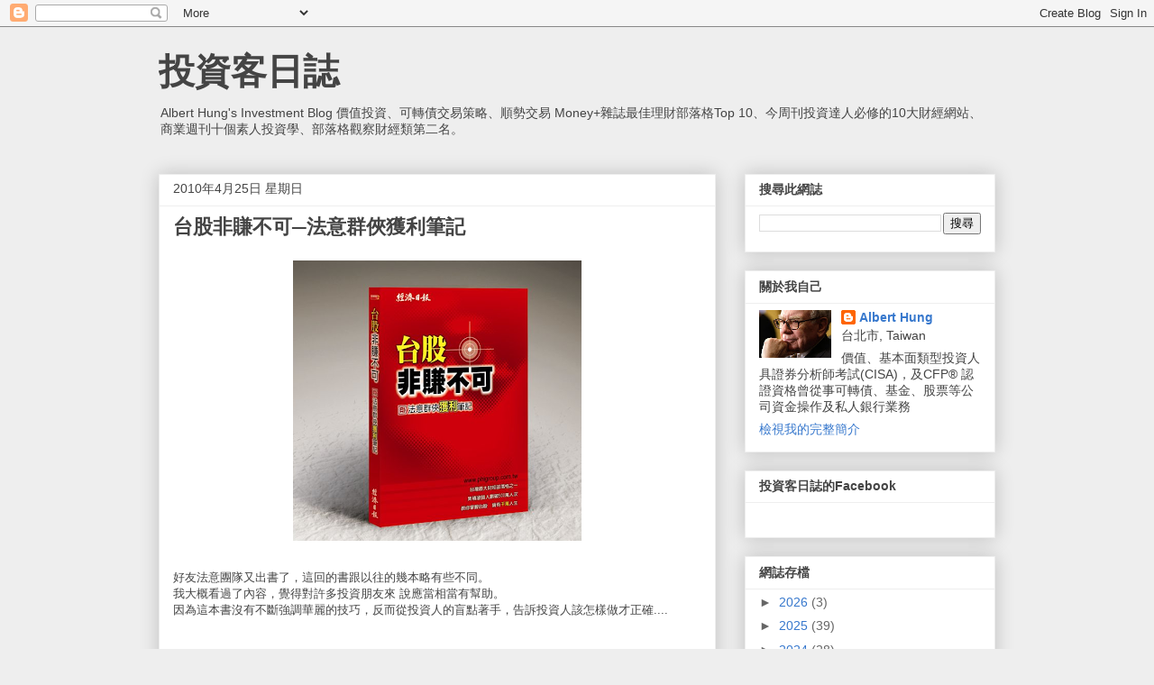

--- FILE ---
content_type: text/html; charset=UTF-8
request_url: https://alberthungblog.blogspot.com/2010/04/blog-post_187.html
body_size: 23860
content:
<!DOCTYPE html>
<html class='v2' dir='ltr' lang='zh-TW'>
<head>
<link href='https://www.blogger.com/static/v1/widgets/335934321-css_bundle_v2.css' rel='stylesheet' type='text/css'/>
<meta content='width=1100' name='viewport'/>
<meta content='text/html; charset=UTF-8' http-equiv='Content-Type'/>
<meta content='blogger' name='generator'/>
<link href='https://alberthungblog.blogspot.com/favicon.ico' rel='icon' type='image/x-icon'/>
<link href='http://alberthungblog.blogspot.com/2010/04/blog-post_187.html' rel='canonical'/>
<link rel="alternate" type="application/atom+xml" title="投資客日誌 - Atom" href="https://alberthungblog.blogspot.com/feeds/posts/default" />
<link rel="alternate" type="application/rss+xml" title="投資客日誌 - RSS" href="https://alberthungblog.blogspot.com/feeds/posts/default?alt=rss" />
<link rel="service.post" type="application/atom+xml" title="投資客日誌 - Atom" href="https://www.blogger.com/feeds/3357856749857223468/posts/default" />

<link rel="alternate" type="application/atom+xml" title="投資客日誌 - Atom" href="https://alberthungblog.blogspot.com/feeds/7258271406843377617/comments/default" />
<!--Can't find substitution for tag [blog.ieCssRetrofitLinks]-->
<link href='https://blogger.googleusercontent.com/img/b/R29vZ2xl/AVvXsEiab4BfEyFSOC53CBRtB8KKsSqybBn3HwWz0q3QARSoBhAmw4fAckaTJsWBwYSnsR5u5K9wMw4U3CfGsik9NRtZ-tegKslNq3oQY3NgNL-6ri07x-s0Yf7mBhqX8dqQlIOrBQfoGq7j3jA/s320/01.png' rel='image_src'/>
<meta content='http://alberthungblog.blogspot.com/2010/04/blog-post_187.html' property='og:url'/>
<meta content='台股非賺不可─法意群俠獲利筆記' property='og:title'/>
<meta content=' 好友法意團隊又出書了，這回的書跟以往的幾本略有些不同。  我大概看過了內容，覺得對許多投資朋友來 說應當相當有幫助。  因為這本書沒有不斷強調華麗的技巧，反而從投資人的盲點著手，告訴投資人該怎樣做才正確....   ' property='og:description'/>
<meta content='https://blogger.googleusercontent.com/img/b/R29vZ2xl/AVvXsEiab4BfEyFSOC53CBRtB8KKsSqybBn3HwWz0q3QARSoBhAmw4fAckaTJsWBwYSnsR5u5K9wMw4U3CfGsik9NRtZ-tegKslNq3oQY3NgNL-6ri07x-s0Yf7mBhqX8dqQlIOrBQfoGq7j3jA/w1200-h630-p-k-no-nu/01.png' property='og:image'/>
<title>投資客日誌: 台股非賺不可&#9472;法意群俠獲利筆記</title>
<style id='page-skin-1' type='text/css'><!--
/*
-----------------------------------------------
Blogger Template Style
Name:     Awesome Inc.
Designer: Tina Chen
URL:      tinachen.org
----------------------------------------------- */
/* Content
----------------------------------------------- */
body {
font: normal normal 13px Arial, Tahoma, Helvetica, FreeSans, sans-serif;
color: #444444;
background: #eeeeee none repeat scroll top left;
}
html body .content-outer {
min-width: 0;
max-width: 100%;
width: 100%;
}
a:link {
text-decoration: none;
color: #3778cd;
}
a:visited {
text-decoration: none;
color: #4d469c;
}
a:hover {
text-decoration: underline;
color: #3778cd;
}
.body-fauxcolumn-outer .cap-top {
position: absolute;
z-index: 1;
height: 276px;
width: 100%;
background: transparent none repeat-x scroll top left;
_background-image: none;
}
/* Columns
----------------------------------------------- */
.content-inner {
padding: 0;
}
.header-inner .section {
margin: 0 16px;
}
.tabs-inner .section {
margin: 0 16px;
}
.main-inner {
padding-top: 30px;
}
.main-inner .column-center-inner,
.main-inner .column-left-inner,
.main-inner .column-right-inner {
padding: 0 5px;
}
*+html body .main-inner .column-center-inner {
margin-top: -30px;
}
#layout .main-inner .column-center-inner {
margin-top: 0;
}
/* Header
----------------------------------------------- */
.header-outer {
margin: 0 0 0 0;
background: transparent none repeat scroll 0 0;
}
.Header h1 {
font: normal bold 40px Arial, Tahoma, Helvetica, FreeSans, sans-serif;
color: #444444;
text-shadow: 0 0 -1px #000000;
}
.Header h1 a {
color: #444444;
}
.Header .description {
font: normal normal 14px Arial, Tahoma, Helvetica, FreeSans, sans-serif;
color: #444444;
}
.header-inner .Header .titlewrapper,
.header-inner .Header .descriptionwrapper {
padding-left: 0;
padding-right: 0;
margin-bottom: 0;
}
.header-inner .Header .titlewrapper {
padding-top: 22px;
}
/* Tabs
----------------------------------------------- */
.tabs-outer {
overflow: hidden;
position: relative;
background: #eeeeee url(https://resources.blogblog.com/blogblog/data/1kt/awesomeinc/tabs_gradient_light.png) repeat scroll 0 0;
}
#layout .tabs-outer {
overflow: visible;
}
.tabs-cap-top, .tabs-cap-bottom {
position: absolute;
width: 100%;
border-top: 1px solid #999999;
}
.tabs-cap-bottom {
bottom: 0;
}
.tabs-inner .widget li a {
display: inline-block;
margin: 0;
padding: .6em 1.5em;
font: normal bold 14px Arial, Tahoma, Helvetica, FreeSans, sans-serif;
color: #444444;
border-top: 1px solid #999999;
border-bottom: 1px solid #999999;
border-left: 1px solid #999999;
height: 16px;
line-height: 16px;
}
.tabs-inner .widget li:last-child a {
border-right: 1px solid #999999;
}
.tabs-inner .widget li.selected a, .tabs-inner .widget li a:hover {
background: #666666 url(https://resources.blogblog.com/blogblog/data/1kt/awesomeinc/tabs_gradient_light.png) repeat-x scroll 0 -100px;
color: #ffffff;
}
/* Headings
----------------------------------------------- */
h2 {
font: normal bold 14px Arial, Tahoma, Helvetica, FreeSans, sans-serif;
color: #444444;
}
/* Widgets
----------------------------------------------- */
.main-inner .section {
margin: 0 27px;
padding: 0;
}
.main-inner .column-left-outer,
.main-inner .column-right-outer {
margin-top: 0;
}
#layout .main-inner .column-left-outer,
#layout .main-inner .column-right-outer {
margin-top: 0;
}
.main-inner .column-left-inner,
.main-inner .column-right-inner {
background: transparent none repeat 0 0;
-moz-box-shadow: 0 0 0 rgba(0, 0, 0, .2);
-webkit-box-shadow: 0 0 0 rgba(0, 0, 0, .2);
-goog-ms-box-shadow: 0 0 0 rgba(0, 0, 0, .2);
box-shadow: 0 0 0 rgba(0, 0, 0, .2);
-moz-border-radius: 0;
-webkit-border-radius: 0;
-goog-ms-border-radius: 0;
border-radius: 0;
}
#layout .main-inner .column-left-inner,
#layout .main-inner .column-right-inner {
margin-top: 0;
}
.sidebar .widget {
font: normal normal 14px Arial, Tahoma, Helvetica, FreeSans, sans-serif;
color: #444444;
}
.sidebar .widget a:link {
color: #3778cd;
}
.sidebar .widget a:visited {
color: #4d469c;
}
.sidebar .widget a:hover {
color: #3778cd;
}
.sidebar .widget h2 {
text-shadow: 0 0 -1px #000000;
}
.main-inner .widget {
background-color: #ffffff;
border: 1px solid #eeeeee;
padding: 0 15px 15px;
margin: 20px -16px;
-moz-box-shadow: 0 0 20px rgba(0, 0, 0, .2);
-webkit-box-shadow: 0 0 20px rgba(0, 0, 0, .2);
-goog-ms-box-shadow: 0 0 20px rgba(0, 0, 0, .2);
box-shadow: 0 0 20px rgba(0, 0, 0, .2);
-moz-border-radius: 0;
-webkit-border-radius: 0;
-goog-ms-border-radius: 0;
border-radius: 0;
}
.main-inner .widget h2 {
margin: 0 -15px;
padding: .6em 15px .5em;
border-bottom: 1px solid transparent;
}
.footer-inner .widget h2 {
padding: 0 0 .4em;
border-bottom: 1px solid transparent;
}
.main-inner .widget h2 + div, .footer-inner .widget h2 + div {
border-top: 1px solid #eeeeee;
padding-top: 8px;
}
.main-inner .widget .widget-content {
margin: 0 -15px;
padding: 7px 15px 0;
}
.main-inner .widget ul, .main-inner .widget #ArchiveList ul.flat {
margin: -8px -15px 0;
padding: 0;
list-style: none;
}
.main-inner .widget #ArchiveList {
margin: -8px 0 0;
}
.main-inner .widget ul li, .main-inner .widget #ArchiveList ul.flat li {
padding: .5em 15px;
text-indent: 0;
color: #666666;
border-top: 1px solid #eeeeee;
border-bottom: 1px solid transparent;
}
.main-inner .widget #ArchiveList ul li {
padding-top: .25em;
padding-bottom: .25em;
}
.main-inner .widget ul li:first-child, .main-inner .widget #ArchiveList ul.flat li:first-child {
border-top: none;
}
.main-inner .widget ul li:last-child, .main-inner .widget #ArchiveList ul.flat li:last-child {
border-bottom: none;
}
.post-body {
position: relative;
}
.main-inner .widget .post-body ul {
padding: 0 2.5em;
margin: .5em 0;
list-style: disc;
}
.main-inner .widget .post-body ul li {
padding: 0.25em 0;
margin-bottom: .25em;
color: #444444;
border: none;
}
.footer-inner .widget ul {
padding: 0;
list-style: none;
}
.widget .zippy {
color: #666666;
}
/* Posts
----------------------------------------------- */
body .main-inner .Blog {
padding: 0;
margin-bottom: 1em;
background-color: transparent;
border: none;
-moz-box-shadow: 0 0 0 rgba(0, 0, 0, 0);
-webkit-box-shadow: 0 0 0 rgba(0, 0, 0, 0);
-goog-ms-box-shadow: 0 0 0 rgba(0, 0, 0, 0);
box-shadow: 0 0 0 rgba(0, 0, 0, 0);
}
.main-inner .section:last-child .Blog:last-child {
padding: 0;
margin-bottom: 1em;
}
.main-inner .widget h2.date-header {
margin: 0 -15px 1px;
padding: 0 0 0 0;
font: normal normal 14px Arial, Tahoma, Helvetica, FreeSans, sans-serif;
color: #444444;
background: transparent none no-repeat scroll top left;
border-top: 0 solid #eeeeee;
border-bottom: 1px solid transparent;
-moz-border-radius-topleft: 0;
-moz-border-radius-topright: 0;
-webkit-border-top-left-radius: 0;
-webkit-border-top-right-radius: 0;
border-top-left-radius: 0;
border-top-right-radius: 0;
position: static;
bottom: 100%;
right: 15px;
text-shadow: 0 0 -1px #000000;
}
.main-inner .widget h2.date-header span {
font: normal normal 14px Arial, Tahoma, Helvetica, FreeSans, sans-serif;
display: block;
padding: .5em 15px;
border-left: 0 solid #eeeeee;
border-right: 0 solid #eeeeee;
}
.date-outer {
position: relative;
margin: 30px 0 20px;
padding: 0 15px;
background-color: #ffffff;
border: 1px solid #eeeeee;
-moz-box-shadow: 0 0 20px rgba(0, 0, 0, .2);
-webkit-box-shadow: 0 0 20px rgba(0, 0, 0, .2);
-goog-ms-box-shadow: 0 0 20px rgba(0, 0, 0, .2);
box-shadow: 0 0 20px rgba(0, 0, 0, .2);
-moz-border-radius: 0;
-webkit-border-radius: 0;
-goog-ms-border-radius: 0;
border-radius: 0;
}
.date-outer:first-child {
margin-top: 0;
}
.date-outer:last-child {
margin-bottom: 20px;
-moz-border-radius-bottomleft: 0;
-moz-border-radius-bottomright: 0;
-webkit-border-bottom-left-radius: 0;
-webkit-border-bottom-right-radius: 0;
-goog-ms-border-bottom-left-radius: 0;
-goog-ms-border-bottom-right-radius: 0;
border-bottom-left-radius: 0;
border-bottom-right-radius: 0;
}
.date-posts {
margin: 0 -15px;
padding: 0 15px;
clear: both;
}
.post-outer, .inline-ad {
border-top: 1px solid #eeeeee;
margin: 0 -15px;
padding: 15px 15px;
}
.post-outer {
padding-bottom: 10px;
}
.post-outer:first-child {
padding-top: 0;
border-top: none;
}
.post-outer:last-child, .inline-ad:last-child {
border-bottom: none;
}
.post-body {
position: relative;
}
.post-body img {
padding: 8px;
background: transparent;
border: 1px solid transparent;
-moz-box-shadow: 0 0 0 rgba(0, 0, 0, .2);
-webkit-box-shadow: 0 0 0 rgba(0, 0, 0, .2);
box-shadow: 0 0 0 rgba(0, 0, 0, .2);
-moz-border-radius: 0;
-webkit-border-radius: 0;
border-radius: 0;
}
h3.post-title, h4 {
font: normal bold 22px Arial, Tahoma, Helvetica, FreeSans, sans-serif;
color: #444444;
}
h3.post-title a {
font: normal bold 22px Arial, Tahoma, Helvetica, FreeSans, sans-serif;
color: #444444;
}
h3.post-title a:hover {
color: #3778cd;
text-decoration: underline;
}
.post-header {
margin: 0 0 1em;
}
.post-body {
line-height: 1.4;
}
.post-outer h2 {
color: #444444;
}
.post-footer {
margin: 1.5em 0 0;
}
#blog-pager {
padding: 15px;
font-size: 120%;
background-color: #ffffff;
border: 1px solid #eeeeee;
-moz-box-shadow: 0 0 20px rgba(0, 0, 0, .2);
-webkit-box-shadow: 0 0 20px rgba(0, 0, 0, .2);
-goog-ms-box-shadow: 0 0 20px rgba(0, 0, 0, .2);
box-shadow: 0 0 20px rgba(0, 0, 0, .2);
-moz-border-radius: 0;
-webkit-border-radius: 0;
-goog-ms-border-radius: 0;
border-radius: 0;
-moz-border-radius-topleft: 0;
-moz-border-radius-topright: 0;
-webkit-border-top-left-radius: 0;
-webkit-border-top-right-radius: 0;
-goog-ms-border-top-left-radius: 0;
-goog-ms-border-top-right-radius: 0;
border-top-left-radius: 0;
border-top-right-radius-topright: 0;
margin-top: 1em;
}
.blog-feeds, .post-feeds {
margin: 1em 0;
text-align: center;
color: #444444;
}
.blog-feeds a, .post-feeds a {
color: #3778cd;
}
.blog-feeds a:visited, .post-feeds a:visited {
color: #4d469c;
}
.blog-feeds a:hover, .post-feeds a:hover {
color: #3778cd;
}
.post-outer .comments {
margin-top: 2em;
}
/* Comments
----------------------------------------------- */
.comments .comments-content .icon.blog-author {
background-repeat: no-repeat;
background-image: url([data-uri]);
}
.comments .comments-content .loadmore a {
border-top: 1px solid #999999;
border-bottom: 1px solid #999999;
}
.comments .continue {
border-top: 2px solid #999999;
}
/* Footer
----------------------------------------------- */
.footer-outer {
margin: -20px 0 -1px;
padding: 20px 0 0;
color: #444444;
overflow: hidden;
}
.footer-fauxborder-left {
border-top: 1px solid #eeeeee;
background: #ffffff none repeat scroll 0 0;
-moz-box-shadow: 0 0 20px rgba(0, 0, 0, .2);
-webkit-box-shadow: 0 0 20px rgba(0, 0, 0, .2);
-goog-ms-box-shadow: 0 0 20px rgba(0, 0, 0, .2);
box-shadow: 0 0 20px rgba(0, 0, 0, .2);
margin: 0 -20px;
}
/* Mobile
----------------------------------------------- */
body.mobile {
background-size: auto;
}
.mobile .body-fauxcolumn-outer {
background: transparent none repeat scroll top left;
}
*+html body.mobile .main-inner .column-center-inner {
margin-top: 0;
}
.mobile .main-inner .widget {
padding: 0 0 15px;
}
.mobile .main-inner .widget h2 + div,
.mobile .footer-inner .widget h2 + div {
border-top: none;
padding-top: 0;
}
.mobile .footer-inner .widget h2 {
padding: 0.5em 0;
border-bottom: none;
}
.mobile .main-inner .widget .widget-content {
margin: 0;
padding: 7px 0 0;
}
.mobile .main-inner .widget ul,
.mobile .main-inner .widget #ArchiveList ul.flat {
margin: 0 -15px 0;
}
.mobile .main-inner .widget h2.date-header {
right: 0;
}
.mobile .date-header span {
padding: 0.4em 0;
}
.mobile .date-outer:first-child {
margin-bottom: 0;
border: 1px solid #eeeeee;
-moz-border-radius-topleft: 0;
-moz-border-radius-topright: 0;
-webkit-border-top-left-radius: 0;
-webkit-border-top-right-radius: 0;
-goog-ms-border-top-left-radius: 0;
-goog-ms-border-top-right-radius: 0;
border-top-left-radius: 0;
border-top-right-radius: 0;
}
.mobile .date-outer {
border-color: #eeeeee;
border-width: 0 1px 1px;
}
.mobile .date-outer:last-child {
margin-bottom: 0;
}
.mobile .main-inner {
padding: 0;
}
.mobile .header-inner .section {
margin: 0;
}
.mobile .post-outer, .mobile .inline-ad {
padding: 5px 0;
}
.mobile .tabs-inner .section {
margin: 0 10px;
}
.mobile .main-inner .widget h2 {
margin: 0;
padding: 0;
}
.mobile .main-inner .widget h2.date-header span {
padding: 0;
}
.mobile .main-inner .widget .widget-content {
margin: 0;
padding: 7px 0 0;
}
.mobile #blog-pager {
border: 1px solid transparent;
background: #ffffff none repeat scroll 0 0;
}
.mobile .main-inner .column-left-inner,
.mobile .main-inner .column-right-inner {
background: transparent none repeat 0 0;
-moz-box-shadow: none;
-webkit-box-shadow: none;
-goog-ms-box-shadow: none;
box-shadow: none;
}
.mobile .date-posts {
margin: 0;
padding: 0;
}
.mobile .footer-fauxborder-left {
margin: 0;
border-top: inherit;
}
.mobile .main-inner .section:last-child .Blog:last-child {
margin-bottom: 0;
}
.mobile-index-contents {
color: #444444;
}
.mobile .mobile-link-button {
background: #3778cd url(https://resources.blogblog.com/blogblog/data/1kt/awesomeinc/tabs_gradient_light.png) repeat scroll 0 0;
}
.mobile-link-button a:link, .mobile-link-button a:visited {
color: #ffffff;
}
.mobile .tabs-inner .PageList .widget-content {
background: transparent;
border-top: 1px solid;
border-color: #999999;
color: #444444;
}
.mobile .tabs-inner .PageList .widget-content .pagelist-arrow {
border-left: 1px solid #999999;
}

--></style>
<style id='template-skin-1' type='text/css'><!--
body {
min-width: 960px;
}
.content-outer, .content-fauxcolumn-outer, .region-inner {
min-width: 960px;
max-width: 960px;
_width: 960px;
}
.main-inner .columns {
padding-left: 0;
padding-right: 310px;
}
.main-inner .fauxcolumn-center-outer {
left: 0;
right: 310px;
/* IE6 does not respect left and right together */
_width: expression(this.parentNode.offsetWidth -
parseInt("0") -
parseInt("310px") + 'px');
}
.main-inner .fauxcolumn-left-outer {
width: 0;
}
.main-inner .fauxcolumn-right-outer {
width: 310px;
}
.main-inner .column-left-outer {
width: 0;
right: 100%;
margin-left: -0;
}
.main-inner .column-right-outer {
width: 310px;
margin-right: -310px;
}
#layout {
min-width: 0;
}
#layout .content-outer {
min-width: 0;
width: 800px;
}
#layout .region-inner {
min-width: 0;
width: auto;
}
body#layout div.add_widget {
padding: 8px;
}
body#layout div.add_widget a {
margin-left: 32px;
}
--></style>
<link href='https://www.blogger.com/dyn-css/authorization.css?targetBlogID=3357856749857223468&amp;zx=23f732e4-292e-4e69-949d-446560a5e931' media='none' onload='if(media!=&#39;all&#39;)media=&#39;all&#39;' rel='stylesheet'/><noscript><link href='https://www.blogger.com/dyn-css/authorization.css?targetBlogID=3357856749857223468&amp;zx=23f732e4-292e-4e69-949d-446560a5e931' rel='stylesheet'/></noscript>
<meta name='google-adsense-platform-account' content='ca-host-pub-1556223355139109'/>
<meta name='google-adsense-platform-domain' content='blogspot.com'/>

<script async src="https://pagead2.googlesyndication.com/pagead/js/adsbygoogle.js?client=ca-pub-2499697478092651&host=ca-host-pub-1556223355139109" crossorigin="anonymous"></script>

<!-- data-ad-client=ca-pub-2499697478092651 -->

</head>
<body class='loading variant-light'>
<div class='navbar section' id='navbar' name='導覽列'><div class='widget Navbar' data-version='1' id='Navbar1'><script type="text/javascript">
    function setAttributeOnload(object, attribute, val) {
      if(window.addEventListener) {
        window.addEventListener('load',
          function(){ object[attribute] = val; }, false);
      } else {
        window.attachEvent('onload', function(){ object[attribute] = val; });
      }
    }
  </script>
<div id="navbar-iframe-container"></div>
<script type="text/javascript" src="https://apis.google.com/js/platform.js"></script>
<script type="text/javascript">
      gapi.load("gapi.iframes:gapi.iframes.style.bubble", function() {
        if (gapi.iframes && gapi.iframes.getContext) {
          gapi.iframes.getContext().openChild({
              url: 'https://www.blogger.com/navbar/3357856749857223468?po\x3d7258271406843377617\x26origin\x3dhttps://alberthungblog.blogspot.com',
              where: document.getElementById("navbar-iframe-container"),
              id: "navbar-iframe"
          });
        }
      });
    </script><script type="text/javascript">
(function() {
var script = document.createElement('script');
script.type = 'text/javascript';
script.src = '//pagead2.googlesyndication.com/pagead/js/google_top_exp.js';
var head = document.getElementsByTagName('head')[0];
if (head) {
head.appendChild(script);
}})();
</script>
</div></div>
<div class='body-fauxcolumns'>
<div class='fauxcolumn-outer body-fauxcolumn-outer'>
<div class='cap-top'>
<div class='cap-left'></div>
<div class='cap-right'></div>
</div>
<div class='fauxborder-left'>
<div class='fauxborder-right'></div>
<div class='fauxcolumn-inner'>
</div>
</div>
<div class='cap-bottom'>
<div class='cap-left'></div>
<div class='cap-right'></div>
</div>
</div>
</div>
<div class='content'>
<div class='content-fauxcolumns'>
<div class='fauxcolumn-outer content-fauxcolumn-outer'>
<div class='cap-top'>
<div class='cap-left'></div>
<div class='cap-right'></div>
</div>
<div class='fauxborder-left'>
<div class='fauxborder-right'></div>
<div class='fauxcolumn-inner'>
</div>
</div>
<div class='cap-bottom'>
<div class='cap-left'></div>
<div class='cap-right'></div>
</div>
</div>
</div>
<div class='content-outer'>
<div class='content-cap-top cap-top'>
<div class='cap-left'></div>
<div class='cap-right'></div>
</div>
<div class='fauxborder-left content-fauxborder-left'>
<div class='fauxborder-right content-fauxborder-right'></div>
<div class='content-inner'>
<header>
<div class='header-outer'>
<div class='header-cap-top cap-top'>
<div class='cap-left'></div>
<div class='cap-right'></div>
</div>
<div class='fauxborder-left header-fauxborder-left'>
<div class='fauxborder-right header-fauxborder-right'></div>
<div class='region-inner header-inner'>
<div class='header section' id='header' name='標頭'><div class='widget Header' data-version='1' id='Header1'>
<div id='header-inner'>
<div class='titlewrapper'>
<h1 class='title'>
<a href='https://alberthungblog.blogspot.com/'>
投資客日誌
</a>
</h1>
</div>
<div class='descriptionwrapper'>
<p class='description'><span>Albert Hung's Investment Blog
價值投資&#12289;可轉債交易策略&#12289;順勢交易
Money+雜誌最佳理財部落格Top 10&#12289;今周刊投資達人必修的10大財經網站&#12289;商業週刊十個素人投資學&#12289;部落格觀察財經類第二名&#12290;</span></p>
</div>
</div>
</div></div>
</div>
</div>
<div class='header-cap-bottom cap-bottom'>
<div class='cap-left'></div>
<div class='cap-right'></div>
</div>
</div>
</header>
<div class='tabs-outer'>
<div class='tabs-cap-top cap-top'>
<div class='cap-left'></div>
<div class='cap-right'></div>
</div>
<div class='fauxborder-left tabs-fauxborder-left'>
<div class='fauxborder-right tabs-fauxborder-right'></div>
<div class='region-inner tabs-inner'>
<div class='tabs no-items section' id='crosscol' name='跨欄區'></div>
<div class='tabs no-items section' id='crosscol-overflow' name='Cross-Column 2'></div>
</div>
</div>
<div class='tabs-cap-bottom cap-bottom'>
<div class='cap-left'></div>
<div class='cap-right'></div>
</div>
</div>
<div class='main-outer'>
<div class='main-cap-top cap-top'>
<div class='cap-left'></div>
<div class='cap-right'></div>
</div>
<div class='fauxborder-left main-fauxborder-left'>
<div class='fauxborder-right main-fauxborder-right'></div>
<div class='region-inner main-inner'>
<div class='columns fauxcolumns'>
<div class='fauxcolumn-outer fauxcolumn-center-outer'>
<div class='cap-top'>
<div class='cap-left'></div>
<div class='cap-right'></div>
</div>
<div class='fauxborder-left'>
<div class='fauxborder-right'></div>
<div class='fauxcolumn-inner'>
</div>
</div>
<div class='cap-bottom'>
<div class='cap-left'></div>
<div class='cap-right'></div>
</div>
</div>
<div class='fauxcolumn-outer fauxcolumn-left-outer'>
<div class='cap-top'>
<div class='cap-left'></div>
<div class='cap-right'></div>
</div>
<div class='fauxborder-left'>
<div class='fauxborder-right'></div>
<div class='fauxcolumn-inner'>
</div>
</div>
<div class='cap-bottom'>
<div class='cap-left'></div>
<div class='cap-right'></div>
</div>
</div>
<div class='fauxcolumn-outer fauxcolumn-right-outer'>
<div class='cap-top'>
<div class='cap-left'></div>
<div class='cap-right'></div>
</div>
<div class='fauxborder-left'>
<div class='fauxborder-right'></div>
<div class='fauxcolumn-inner'>
</div>
</div>
<div class='cap-bottom'>
<div class='cap-left'></div>
<div class='cap-right'></div>
</div>
</div>
<!-- corrects IE6 width calculation -->
<div class='columns-inner'>
<div class='column-center-outer'>
<div class='column-center-inner'>
<div class='main section' id='main' name='主版面'><div class='widget Blog' data-version='1' id='Blog1'>
<div class='blog-posts hfeed'>

          <div class="date-outer">
        
<h2 class='date-header'><span>2010年4月25日 星期日</span></h2>

          <div class="date-posts">
        
<div class='post-outer'>
<div class='post hentry uncustomized-post-template' itemprop='blogPost' itemscope='itemscope' itemtype='http://schema.org/BlogPosting'>
<meta content='https://blogger.googleusercontent.com/img/b/R29vZ2xl/AVvXsEiab4BfEyFSOC53CBRtB8KKsSqybBn3HwWz0q3QARSoBhAmw4fAckaTJsWBwYSnsR5u5K9wMw4U3CfGsik9NRtZ-tegKslNq3oQY3NgNL-6ri07x-s0Yf7mBhqX8dqQlIOrBQfoGq7j3jA/s320/01.png' itemprop='image_url'/>
<meta content='3357856749857223468' itemprop='blogId'/>
<meta content='7258271406843377617' itemprop='postId'/>
<a name='7258271406843377617'></a>
<h3 class='post-title entry-title' itemprop='name'>
台股非賺不可&#9472;法意群俠獲利筆記
</h3>
<div class='post-header'>
<div class='post-header-line-1'></div>
</div>
<div class='post-body entry-content' id='post-body-7258271406843377617' itemprop='description articleBody'>
<div class="separator" style="clear: both; text-align: center;"><a href="https://blogger.googleusercontent.com/img/b/R29vZ2xl/AVvXsEiab4BfEyFSOC53CBRtB8KKsSqybBn3HwWz0q3QARSoBhAmw4fAckaTJsWBwYSnsR5u5K9wMw4U3CfGsik9NRtZ-tegKslNq3oQY3NgNL-6ri07x-s0Yf7mBhqX8dqQlIOrBQfoGq7j3jA/s1600/01.png" imageanchor="1" style="margin-left: 1em; margin-right: 1em;"><img border="0" src="https://blogger.googleusercontent.com/img/b/R29vZ2xl/AVvXsEiab4BfEyFSOC53CBRtB8KKsSqybBn3HwWz0q3QARSoBhAmw4fAckaTJsWBwYSnsR5u5K9wMw4U3CfGsik9NRtZ-tegKslNq3oQY3NgNL-6ri07x-s0Yf7mBhqX8dqQlIOrBQfoGq7j3jA/s320/01.png" /></a></div><div style="color: #444444;"><br />
</div><div style="color: #444444;">好友法意團隊又出書了&#65292;這回的書跟以往的幾本略有些不同&#12290;<br />
我大概看過了內容&#65292;覺得對許多投資朋友來 說應當相當有幫助&#12290;<br />
因為這本書沒有不斷強調華麗的技巧&#65292;反而從投資人的盲點著手&#65292;告訴投資人該怎樣做才正確....</div><br />
<br />
<a name="more"></a><br />
對於從事投資的朋友來說&#65292;如果從身邊問不到甚麼好的技巧&#65292;通常都會求助於相關財經書籍&#12290;<br />
但是坊間的書籍很 多&#65292;很多人也許買了一堆回家&#65292;翻過數遍卻又無法有效改善自己的缺點&#12290;<br />
<br />
我自己手邊常看的財經書籍不過就幾本&#65292;而且通常一看再看&#65292;每次看的感 觸都有些不同&#12290;<br />
因此重點應該在於對於一些觀念與想法能否領會與貫通&#65292;那才有用&#12290;<br />
<br />
法意團隊的朋友跟許多人一樣&#65292;都從無知的小散戶起 家&#65292;同樣遇到過多次失敗的經驗&#65292;但是現在團隊成員當中每個都是箇中高手&#12290;<br />
他們沒有龐大的研究團隊&#65292;也沒有額外的資源&#65292;跟一般投資人一樣&#65292;接觸相同 的訊息&#12290;<br />
但是靠著過去的經驗累積&#65292;逐漸學到有些事情相當重要&#65292;但一般投資人卻又容易忽略&#12290;<br />
<br />
有些書籍站在高手那邊&#65292;以高手的角度告 訴投資人該怎麼做&#12290;<br />
通常這種書買來&#65292;只能夠增加對於高手的崇拜&#65292;你知道他很厲害&#65292;但是讀者卻無法做到跟人家一樣的成果&#12290;<br />
<br />
法意團隊 的觀點&#65292;則是站在散戶這邊&#65292;以散戶的角度也以他們過去自己的親身經歷跟投資朋友分享&#65292;哪些觀點是該注意的&#65292;那些想法是錯誤的&#65292;協助讀者少走冤枉路&#65292;也幫忙 整理一些大師的想法&#65292;匯整真正的重點&#12290;<br />
<br />
我們在網路上或者坊間的書籍都常常可以看到一些投資大師語錄&#65292;但這種語錄一次貼給投資人&#65292;一般人同 樣無法體認&#12290;許多觀點與言論&#65292;是需要多次推敲多次體驗才會了解其中的奧妙&#12290;<br />
<br />
人家常說&#65292;聽賺到錢的說話就對了!<br />
<br />
法意團隊在 投資績效上確實沒話說&#65292;我想這本書若投資朋友能夠細細品嘗&#65292;應當有所收穫&#12290;<br />
<br />
如同上次&#12300;問劍2&#12301;時&#65292;阿斯匹靈說他只要能夠有其中一兩句話&#65292; 深深打中聽眾的內心&#65292;對聽眾能夠有重大改變&#65292;那就值得了&#12290;<br />
<br />
<br />
<span style="color: navy;"><u></u></span>
<div style='clear: both;'></div>
</div>
<div class='post-footer'>
<div class='post-footer-line post-footer-line-1'>
<span class='post-author vcard'>
</span>
<span class='post-timestamp'>
at
<meta content='http://alberthungblog.blogspot.com/2010/04/blog-post_187.html' itemprop='url'/>
<a class='timestamp-link' href='https://alberthungblog.blogspot.com/2010/04/blog-post_187.html' rel='bookmark' title='permanent link'><abbr class='published' itemprop='datePublished' title='2010-04-25T20:36:00+08:00'>4月 25, 2010</abbr></a>
</span>
<span class='post-comment-link'>
</span>
<span class='post-icons'>
<span class='item-action'>
<a href='https://www.blogger.com/email-post/3357856749857223468/7258271406843377617' title='電子郵件發布'>
<img alt='' class='icon-action' height='13' src='https://resources.blogblog.com/img/icon18_email.gif' width='18'/>
</a>
</span>
</span>
<div class='post-share-buttons goog-inline-block'>
<a class='goog-inline-block share-button sb-email' href='https://www.blogger.com/share-post.g?blogID=3357856749857223468&postID=7258271406843377617&target=email' target='_blank' title='以電子郵件傳送這篇文章'><span class='share-button-link-text'>以電子郵件傳送這篇文章</span></a><a class='goog-inline-block share-button sb-blog' href='https://www.blogger.com/share-post.g?blogID=3357856749857223468&postID=7258271406843377617&target=blog' onclick='window.open(this.href, "_blank", "height=270,width=475"); return false;' target='_blank' title='BlogThis！'><span class='share-button-link-text'>BlogThis&#65281;</span></a><a class='goog-inline-block share-button sb-twitter' href='https://www.blogger.com/share-post.g?blogID=3357856749857223468&postID=7258271406843377617&target=twitter' target='_blank' title='分享至 X'><span class='share-button-link-text'>分享至 X</span></a><a class='goog-inline-block share-button sb-facebook' href='https://www.blogger.com/share-post.g?blogID=3357856749857223468&postID=7258271406843377617&target=facebook' onclick='window.open(this.href, "_blank", "height=430,width=640"); return false;' target='_blank' title='分享至 Facebook'><span class='share-button-link-text'>分享至 Facebook</span></a><a class='goog-inline-block share-button sb-pinterest' href='https://www.blogger.com/share-post.g?blogID=3357856749857223468&postID=7258271406843377617&target=pinterest' target='_blank' title='分享到 Pinterest'><span class='share-button-link-text'>分享到 Pinterest</span></a>
</div>
</div>
<div class='post-footer-line post-footer-line-2'>
<span class='post-labels'>
Labels:
<a href='https://alberthungblog.blogspot.com/search/label/%E5%A5%BD%E6%9B%B8%E6%8E%A8%E8%96%A6' rel='tag'>好書推薦</a>
</span>
</div>
<div class='post-footer-line post-footer-line-3'>
<span class='post-location'>
</span>
</div>
</div>
</div>
<div class='comments' id='comments'>
<a name='comments'></a>
<h4>沒有留言:</h4>
<div id='Blog1_comments-block-wrapper'>
<dl class='avatar-comment-indent' id='comments-block'>
</dl>
</div>
<p class='comment-footer'>
<a href='https://www.blogger.com/comment/fullpage/post/3357856749857223468/7258271406843377617' onclick=''>張貼留言</a>
</p>
</div>
</div>

        </div></div>
      
</div>
<div class='blog-pager' id='blog-pager'>
<span id='blog-pager-newer-link'>
<a class='blog-pager-newer-link' href='https://alberthungblog.blogspot.com/2010/04/blog-post_1562.html' id='Blog1_blog-pager-newer-link' title='較新的文章'>較新的文章</a>
</span>
<span id='blog-pager-older-link'>
<a class='blog-pager-older-link' href='https://alberthungblog.blogspot.com/2010/04/20100305.html' id='Blog1_blog-pager-older-link' title='較舊的文章'>較舊的文章</a>
</span>
<a class='home-link' href='https://alberthungblog.blogspot.com/'>首頁</a>
</div>
<div class='clear'></div>
<div class='post-feeds'>
<div class='feed-links'>
訂閱&#65306;
<a class='feed-link' href='https://alberthungblog.blogspot.com/feeds/7258271406843377617/comments/default' target='_blank' type='application/atom+xml'>張貼留言 (Atom)</a>
</div>
</div>
</div><div class='widget FeaturedPost' data-version='1' id='FeaturedPost1'>
<div class='post-summary'>
<h3><a href='https://alberthungblog.blogspot.com/2026/01/gdp.html'>GDP 成長是騙局嗎&#65311;為什麼你必須投資才能&#12300;有感&#12301;變富</a></h3>
<img class='image' src='https://blogger.googleusercontent.com/img/b/R29vZ2xl/AVvXsEhDmPBcBXpz5NVx8YOvFm77t_qeZ-42OkShE3HlWWAzAiREr5aKvJ4OKWyQ-jz645urHpA-tjV0Kek_T0bJ2_IilvQ6pbGF7KjRjXpKbPprjmc-i3QQeUakXbLvt5hBxr3t2r6oko9D8-sFZmZivBsh5Bg7KZFj1NqxiGUvFjEokSeYoVc1ohQoGn-jaQU/w400-h219/Gemini_Generated_Image_7l3c8m7l3c8m7l3c.png'/>
</div>
<style type='text/css'>
    .image {
      width: 100%;
    }
  </style>
<div class='clear'></div>
</div><div class='widget PopularPosts' data-version='1' id='PopularPosts1'>
<div class='widget-content popular-posts'>
<ul>
<li>
<div class='item-content'>
<div class='item-thumbnail'>
<a href='https://alberthungblog.blogspot.com/2021/06/blog-post.html' target='_blank'>
<img alt='' border='0' src='https://blogger.googleusercontent.com/img/b/R29vZ2xl/AVvXsEhV2TlifL228924GjVkX0HCWinwBO5MY72R-lUwt5mkQLDhoalUs9mj_PZVjYyLfzvGxpHqf_8nZSant-fu2pvy_fGHEHnme6RJVcNj1YCVaglqE_KfOGmGegEt81wcIaFFRUVaVZ3xsSc/w72-h72-p-k-no-nu/pexels-photo-7245250.jpeg'/>
</a>
</div>
<div class='item-title'><a href='https://alberthungblog.blogspot.com/2021/06/blog-post.html'>下跌時&#65292;沒有小麥&#65292;上漲時&#65292;也不會有小麥</a></div>
<div class='item-snippet'>&#160;(圖片&#65306;Pexels.com) 被稱為歐洲股神的科斯托蘭尼&#65292;曾經在他的書中引用一句話&#12300;下跌時&#65292;沒有小麥的人&#65292;上漲時&#65292;也不會有小麥&#12301;&#12290; 其實這句話在多年前第一次看到&#65292;並不是很理解意思&#65292;但隨著時間經過&#65292;慢慢對這句話有了自己的解讀......</div>
</div>
<div style='clear: both;'></div>
</li>
<li>
<div class='item-content'>
<div class='item-thumbnail'>
<a href='https://alberthungblog.blogspot.com/2010/04/blog-post.html' target='_blank'>
<img alt='' border='0' src='https://blogger.googleusercontent.com/img/b/R29vZ2xl/AVvXsEiOnhnGXdJvxVCOw1OL-T6QxvdnCWiJN2pORuZ4MNOh33WphSxA6ChsYeF-D0LdCdd8RWwQVklgh-f4xbEIAyOcu26z7mUT4VC4neSpcSKX8V3acySZD-jeI3Fobg1CFe5EvddNVHbDCSQ/w72-h72-p-k-no-nu/02.jpg'/>
</a>
</div>
<div class='item-title'><a href='https://alberthungblog.blogspot.com/2010/04/blog-post.html'><公告> 關於這個部落格 與 Albert Hung</a></div>
<div class='item-snippet'>&#12300;投資客日誌&#12301; 這個部落格成立於2005年&#12290;   想了解版主&#12289;部落格&#65292;或合作提案請點選這頁             </div>
</div>
<div style='clear: both;'></div>
</li>
<li>
<div class='item-content'>
<div class='item-thumbnail'>
<a href='https://alberthungblog.blogspot.com/2012/02/2012.html' target='_blank'>
<img alt='' border='0' src='https://blogger.googleusercontent.com/img/b/R29vZ2xl/AVvXsEilNRgFG_gjiLEjFzfWlfc7KPRdHhNRb1awNJNMV84hQr-8B3h18bf_3G-NnCG-K6T2_DZ9FlgpP73KDOPdd_Q1sjYWER3-KzQKC3OF-tC5e4i88PH8RJ0mBBji-jq7nzGzIomAWSJdYiI/w72-h72-p-k-no-nu/%E6%9C%AA%E5%91%BD%E5%90%8D.JPG'/>
</a>
</div>
<div class='item-title'><a href='https://alberthungblog.blogspot.com/2012/02/2012.html'>波克夏哈薩威&#65306;2012給股東的信(中文版翻譯完畢)</a></div>
<div class='item-snippet'>   這篇是巴菲特寫給波克夏哈薩威股東的信最新版本&#12290;  小弟先幫大家翻譯成中文了&#65292;這樣一來對英文不太熟悉或者沒有時間去閱讀的朋友&#65292;可以上來了解一下今年度巴菲特想跟股東說些什麼&#12290;   就翻譯完之後的心得&#65292;我發現這次給股東的信內容相當有價值&#65292;值得各位朋友印出來(可以印原文)放在手邊或...</div>
</div>
<div style='clear: both;'></div>
</li>
</ul>
<div class='clear'></div>
</div>
</div></div>
</div>
</div>
<div class='column-left-outer'>
<div class='column-left-inner'>
<aside>
</aside>
</div>
</div>
<div class='column-right-outer'>
<div class='column-right-inner'>
<aside>
<div class='sidebar section' id='sidebar-right-1'><div class='widget BlogSearch' data-version='1' id='BlogSearch2'>
<h2 class='title'>搜尋此網誌</h2>
<div class='widget-content'>
<div id='BlogSearch2_form'>
<form action='https://alberthungblog.blogspot.com/search' class='gsc-search-box' target='_top'>
<table cellpadding='0' cellspacing='0' class='gsc-search-box'>
<tbody>
<tr>
<td class='gsc-input'>
<input autocomplete='off' class='gsc-input' name='q' size='10' title='search' type='text' value=''/>
</td>
<td class='gsc-search-button'>
<input class='gsc-search-button' title='search' type='submit' value='搜尋'/>
</td>
</tr>
</tbody>
</table>
</form>
</div>
</div>
<div class='clear'></div>
</div><div class='widget Profile' data-version='1' id='Profile1'>
<h2>關於我自己</h2>
<div class='widget-content'>
<a href='https://www.blogger.com/profile/09229454924757766541'><img alt='我的相片' class='profile-img' height='53' src='//blogger.googleusercontent.com/img/b/R29vZ2xl/AVvXsEhBvWdhzAiQGNyr4pUvlW7toSkc7SZZ5azqf822KNBtcQ9kWLUna9gWV7R6OsN1ID3DnLoTCKQsjDPaz9UJ2NPVIFKBbxs-otBYHbRlWZkG7M8WSByF7tfaxWQovj3a3YY/s150/buffett.jpg' width='80'/></a>
<dl class='profile-datablock'>
<dt class='profile-data'>
<a class='profile-name-link g-profile' href='https://www.blogger.com/profile/09229454924757766541' rel='author' style='background-image: url(//www.blogger.com/img/logo-16.png);'>
Albert Hung
</a>
</dt>
<dd class='profile-data'>台北市, Taiwan</dd>
<dd class='profile-textblock'>價值&#12289;基本面類型投資人具證券分析師考試(CISA)&#65292;及CFP&#174; 認證資格曾從事可轉債&#12289;基金&#12289;股票等公司資金操作及私人銀行業務</dd>
</dl>
<a class='profile-link' href='https://www.blogger.com/profile/09229454924757766541' rel='author'>檢視我的完整簡介</a>
<div class='clear'></div>
</div>
</div><div class='widget HTML' data-version='1' id='HTML1'>
<h2 class='title'>投資客日誌的Facebook</h2>
<div class='widget-content'>
<script src="//connect.facebook.net/en_US/all.js#xfbml=1"></script><fb:like-box href="http://www.facebook.com/?ref=logo#!/pages/%E6%8A%95%E8%B3%87%E5%AE%A2%E6%97%A5%E8%AA%8C/202407546453548" width="292" show_faces="true" stream="true" header="true"></fb:like-box>
</div>
<div class='clear'></div>
</div><div class='widget BlogArchive' data-version='1' id='BlogArchive1'>
<h2>網誌存檔</h2>
<div class='widget-content'>
<div id='ArchiveList'>
<div id='BlogArchive1_ArchiveList'>
<ul class='hierarchy'>
<li class='archivedate collapsed'>
<a class='toggle' href='javascript:void(0)'>
<span class='zippy'>

        &#9658;&#160;
      
</span>
</a>
<a class='post-count-link' href='https://alberthungblog.blogspot.com/2026/'>
2026
</a>
<span class='post-count' dir='ltr'>(3)</span>
<ul class='hierarchy'>
<li class='archivedate collapsed'>
<a class='toggle' href='javascript:void(0)'>
<span class='zippy'>

        &#9658;&#160;
      
</span>
</a>
<a class='post-count-link' href='https://alberthungblog.blogspot.com/2026/01/'>
1月
</a>
<span class='post-count' dir='ltr'>(3)</span>
</li>
</ul>
</li>
</ul>
<ul class='hierarchy'>
<li class='archivedate collapsed'>
<a class='toggle' href='javascript:void(0)'>
<span class='zippy'>

        &#9658;&#160;
      
</span>
</a>
<a class='post-count-link' href='https://alberthungblog.blogspot.com/2025/'>
2025
</a>
<span class='post-count' dir='ltr'>(39)</span>
<ul class='hierarchy'>
<li class='archivedate collapsed'>
<a class='toggle' href='javascript:void(0)'>
<span class='zippy'>

        &#9658;&#160;
      
</span>
</a>
<a class='post-count-link' href='https://alberthungblog.blogspot.com/2025/12/'>
12月
</a>
<span class='post-count' dir='ltr'>(3)</span>
</li>
</ul>
<ul class='hierarchy'>
<li class='archivedate collapsed'>
<a class='toggle' href='javascript:void(0)'>
<span class='zippy'>

        &#9658;&#160;
      
</span>
</a>
<a class='post-count-link' href='https://alberthungblog.blogspot.com/2025/10/'>
10月
</a>
<span class='post-count' dir='ltr'>(2)</span>
</li>
</ul>
<ul class='hierarchy'>
<li class='archivedate collapsed'>
<a class='toggle' href='javascript:void(0)'>
<span class='zippy'>

        &#9658;&#160;
      
</span>
</a>
<a class='post-count-link' href='https://alberthungblog.blogspot.com/2025/08/'>
8月
</a>
<span class='post-count' dir='ltr'>(1)</span>
</li>
</ul>
<ul class='hierarchy'>
<li class='archivedate collapsed'>
<a class='toggle' href='javascript:void(0)'>
<span class='zippy'>

        &#9658;&#160;
      
</span>
</a>
<a class='post-count-link' href='https://alberthungblog.blogspot.com/2025/07/'>
7月
</a>
<span class='post-count' dir='ltr'>(2)</span>
</li>
</ul>
<ul class='hierarchy'>
<li class='archivedate collapsed'>
<a class='toggle' href='javascript:void(0)'>
<span class='zippy'>

        &#9658;&#160;
      
</span>
</a>
<a class='post-count-link' href='https://alberthungblog.blogspot.com/2025/06/'>
6月
</a>
<span class='post-count' dir='ltr'>(3)</span>
</li>
</ul>
<ul class='hierarchy'>
<li class='archivedate collapsed'>
<a class='toggle' href='javascript:void(0)'>
<span class='zippy'>

        &#9658;&#160;
      
</span>
</a>
<a class='post-count-link' href='https://alberthungblog.blogspot.com/2025/05/'>
5月
</a>
<span class='post-count' dir='ltr'>(17)</span>
</li>
</ul>
<ul class='hierarchy'>
<li class='archivedate collapsed'>
<a class='toggle' href='javascript:void(0)'>
<span class='zippy'>

        &#9658;&#160;
      
</span>
</a>
<a class='post-count-link' href='https://alberthungblog.blogspot.com/2025/04/'>
4月
</a>
<span class='post-count' dir='ltr'>(5)</span>
</li>
</ul>
<ul class='hierarchy'>
<li class='archivedate collapsed'>
<a class='toggle' href='javascript:void(0)'>
<span class='zippy'>

        &#9658;&#160;
      
</span>
</a>
<a class='post-count-link' href='https://alberthungblog.blogspot.com/2025/03/'>
3月
</a>
<span class='post-count' dir='ltr'>(1)</span>
</li>
</ul>
<ul class='hierarchy'>
<li class='archivedate collapsed'>
<a class='toggle' href='javascript:void(0)'>
<span class='zippy'>

        &#9658;&#160;
      
</span>
</a>
<a class='post-count-link' href='https://alberthungblog.blogspot.com/2025/02/'>
2月
</a>
<span class='post-count' dir='ltr'>(1)</span>
</li>
</ul>
<ul class='hierarchy'>
<li class='archivedate collapsed'>
<a class='toggle' href='javascript:void(0)'>
<span class='zippy'>

        &#9658;&#160;
      
</span>
</a>
<a class='post-count-link' href='https://alberthungblog.blogspot.com/2025/01/'>
1月
</a>
<span class='post-count' dir='ltr'>(4)</span>
</li>
</ul>
</li>
</ul>
<ul class='hierarchy'>
<li class='archivedate collapsed'>
<a class='toggle' href='javascript:void(0)'>
<span class='zippy'>

        &#9658;&#160;
      
</span>
</a>
<a class='post-count-link' href='https://alberthungblog.blogspot.com/2024/'>
2024
</a>
<span class='post-count' dir='ltr'>(28)</span>
<ul class='hierarchy'>
<li class='archivedate collapsed'>
<a class='toggle' href='javascript:void(0)'>
<span class='zippy'>

        &#9658;&#160;
      
</span>
</a>
<a class='post-count-link' href='https://alberthungblog.blogspot.com/2024/12/'>
12月
</a>
<span class='post-count' dir='ltr'>(1)</span>
</li>
</ul>
<ul class='hierarchy'>
<li class='archivedate collapsed'>
<a class='toggle' href='javascript:void(0)'>
<span class='zippy'>

        &#9658;&#160;
      
</span>
</a>
<a class='post-count-link' href='https://alberthungblog.blogspot.com/2024/10/'>
10月
</a>
<span class='post-count' dir='ltr'>(6)</span>
</li>
</ul>
<ul class='hierarchy'>
<li class='archivedate collapsed'>
<a class='toggle' href='javascript:void(0)'>
<span class='zippy'>

        &#9658;&#160;
      
</span>
</a>
<a class='post-count-link' href='https://alberthungblog.blogspot.com/2024/09/'>
9月
</a>
<span class='post-count' dir='ltr'>(5)</span>
</li>
</ul>
<ul class='hierarchy'>
<li class='archivedate collapsed'>
<a class='toggle' href='javascript:void(0)'>
<span class='zippy'>

        &#9658;&#160;
      
</span>
</a>
<a class='post-count-link' href='https://alberthungblog.blogspot.com/2024/08/'>
8月
</a>
<span class='post-count' dir='ltr'>(2)</span>
</li>
</ul>
<ul class='hierarchy'>
<li class='archivedate collapsed'>
<a class='toggle' href='javascript:void(0)'>
<span class='zippy'>

        &#9658;&#160;
      
</span>
</a>
<a class='post-count-link' href='https://alberthungblog.blogspot.com/2024/07/'>
7月
</a>
<span class='post-count' dir='ltr'>(3)</span>
</li>
</ul>
<ul class='hierarchy'>
<li class='archivedate collapsed'>
<a class='toggle' href='javascript:void(0)'>
<span class='zippy'>

        &#9658;&#160;
      
</span>
</a>
<a class='post-count-link' href='https://alberthungblog.blogspot.com/2024/06/'>
6月
</a>
<span class='post-count' dir='ltr'>(3)</span>
</li>
</ul>
<ul class='hierarchy'>
<li class='archivedate collapsed'>
<a class='toggle' href='javascript:void(0)'>
<span class='zippy'>

        &#9658;&#160;
      
</span>
</a>
<a class='post-count-link' href='https://alberthungblog.blogspot.com/2024/05/'>
5月
</a>
<span class='post-count' dir='ltr'>(1)</span>
</li>
</ul>
<ul class='hierarchy'>
<li class='archivedate collapsed'>
<a class='toggle' href='javascript:void(0)'>
<span class='zippy'>

        &#9658;&#160;
      
</span>
</a>
<a class='post-count-link' href='https://alberthungblog.blogspot.com/2024/04/'>
4月
</a>
<span class='post-count' dir='ltr'>(3)</span>
</li>
</ul>
<ul class='hierarchy'>
<li class='archivedate collapsed'>
<a class='toggle' href='javascript:void(0)'>
<span class='zippy'>

        &#9658;&#160;
      
</span>
</a>
<a class='post-count-link' href='https://alberthungblog.blogspot.com/2024/03/'>
3月
</a>
<span class='post-count' dir='ltr'>(2)</span>
</li>
</ul>
<ul class='hierarchy'>
<li class='archivedate collapsed'>
<a class='toggle' href='javascript:void(0)'>
<span class='zippy'>

        &#9658;&#160;
      
</span>
</a>
<a class='post-count-link' href='https://alberthungblog.blogspot.com/2024/02/'>
2月
</a>
<span class='post-count' dir='ltr'>(2)</span>
</li>
</ul>
</li>
</ul>
<ul class='hierarchy'>
<li class='archivedate collapsed'>
<a class='toggle' href='javascript:void(0)'>
<span class='zippy'>

        &#9658;&#160;
      
</span>
</a>
<a class='post-count-link' href='https://alberthungblog.blogspot.com/2023/'>
2023
</a>
<span class='post-count' dir='ltr'>(13)</span>
<ul class='hierarchy'>
<li class='archivedate collapsed'>
<a class='toggle' href='javascript:void(0)'>
<span class='zippy'>

        &#9658;&#160;
      
</span>
</a>
<a class='post-count-link' href='https://alberthungblog.blogspot.com/2023/12/'>
12月
</a>
<span class='post-count' dir='ltr'>(2)</span>
</li>
</ul>
<ul class='hierarchy'>
<li class='archivedate collapsed'>
<a class='toggle' href='javascript:void(0)'>
<span class='zippy'>

        &#9658;&#160;
      
</span>
</a>
<a class='post-count-link' href='https://alberthungblog.blogspot.com/2023/09/'>
9月
</a>
<span class='post-count' dir='ltr'>(2)</span>
</li>
</ul>
<ul class='hierarchy'>
<li class='archivedate collapsed'>
<a class='toggle' href='javascript:void(0)'>
<span class='zippy'>

        &#9658;&#160;
      
</span>
</a>
<a class='post-count-link' href='https://alberthungblog.blogspot.com/2023/08/'>
8月
</a>
<span class='post-count' dir='ltr'>(1)</span>
</li>
</ul>
<ul class='hierarchy'>
<li class='archivedate collapsed'>
<a class='toggle' href='javascript:void(0)'>
<span class='zippy'>

        &#9658;&#160;
      
</span>
</a>
<a class='post-count-link' href='https://alberthungblog.blogspot.com/2023/07/'>
7月
</a>
<span class='post-count' dir='ltr'>(1)</span>
</li>
</ul>
<ul class='hierarchy'>
<li class='archivedate collapsed'>
<a class='toggle' href='javascript:void(0)'>
<span class='zippy'>

        &#9658;&#160;
      
</span>
</a>
<a class='post-count-link' href='https://alberthungblog.blogspot.com/2023/05/'>
5月
</a>
<span class='post-count' dir='ltr'>(1)</span>
</li>
</ul>
<ul class='hierarchy'>
<li class='archivedate collapsed'>
<a class='toggle' href='javascript:void(0)'>
<span class='zippy'>

        &#9658;&#160;
      
</span>
</a>
<a class='post-count-link' href='https://alberthungblog.blogspot.com/2023/03/'>
3月
</a>
<span class='post-count' dir='ltr'>(4)</span>
</li>
</ul>
<ul class='hierarchy'>
<li class='archivedate collapsed'>
<a class='toggle' href='javascript:void(0)'>
<span class='zippy'>

        &#9658;&#160;
      
</span>
</a>
<a class='post-count-link' href='https://alberthungblog.blogspot.com/2023/02/'>
2月
</a>
<span class='post-count' dir='ltr'>(1)</span>
</li>
</ul>
<ul class='hierarchy'>
<li class='archivedate collapsed'>
<a class='toggle' href='javascript:void(0)'>
<span class='zippy'>

        &#9658;&#160;
      
</span>
</a>
<a class='post-count-link' href='https://alberthungblog.blogspot.com/2023/01/'>
1月
</a>
<span class='post-count' dir='ltr'>(1)</span>
</li>
</ul>
</li>
</ul>
<ul class='hierarchy'>
<li class='archivedate collapsed'>
<a class='toggle' href='javascript:void(0)'>
<span class='zippy'>

        &#9658;&#160;
      
</span>
</a>
<a class='post-count-link' href='https://alberthungblog.blogspot.com/2022/'>
2022
</a>
<span class='post-count' dir='ltr'>(37)</span>
<ul class='hierarchy'>
<li class='archivedate collapsed'>
<a class='toggle' href='javascript:void(0)'>
<span class='zippy'>

        &#9658;&#160;
      
</span>
</a>
<a class='post-count-link' href='https://alberthungblog.blogspot.com/2022/12/'>
12月
</a>
<span class='post-count' dir='ltr'>(2)</span>
</li>
</ul>
<ul class='hierarchy'>
<li class='archivedate collapsed'>
<a class='toggle' href='javascript:void(0)'>
<span class='zippy'>

        &#9658;&#160;
      
</span>
</a>
<a class='post-count-link' href='https://alberthungblog.blogspot.com/2022/11/'>
11月
</a>
<span class='post-count' dir='ltr'>(3)</span>
</li>
</ul>
<ul class='hierarchy'>
<li class='archivedate collapsed'>
<a class='toggle' href='javascript:void(0)'>
<span class='zippy'>

        &#9658;&#160;
      
</span>
</a>
<a class='post-count-link' href='https://alberthungblog.blogspot.com/2022/10/'>
10月
</a>
<span class='post-count' dir='ltr'>(3)</span>
</li>
</ul>
<ul class='hierarchy'>
<li class='archivedate collapsed'>
<a class='toggle' href='javascript:void(0)'>
<span class='zippy'>

        &#9658;&#160;
      
</span>
</a>
<a class='post-count-link' href='https://alberthungblog.blogspot.com/2022/08/'>
8月
</a>
<span class='post-count' dir='ltr'>(1)</span>
</li>
</ul>
<ul class='hierarchy'>
<li class='archivedate collapsed'>
<a class='toggle' href='javascript:void(0)'>
<span class='zippy'>

        &#9658;&#160;
      
</span>
</a>
<a class='post-count-link' href='https://alberthungblog.blogspot.com/2022/07/'>
7月
</a>
<span class='post-count' dir='ltr'>(5)</span>
</li>
</ul>
<ul class='hierarchy'>
<li class='archivedate collapsed'>
<a class='toggle' href='javascript:void(0)'>
<span class='zippy'>

        &#9658;&#160;
      
</span>
</a>
<a class='post-count-link' href='https://alberthungblog.blogspot.com/2022/06/'>
6月
</a>
<span class='post-count' dir='ltr'>(3)</span>
</li>
</ul>
<ul class='hierarchy'>
<li class='archivedate collapsed'>
<a class='toggle' href='javascript:void(0)'>
<span class='zippy'>

        &#9658;&#160;
      
</span>
</a>
<a class='post-count-link' href='https://alberthungblog.blogspot.com/2022/05/'>
5月
</a>
<span class='post-count' dir='ltr'>(4)</span>
</li>
</ul>
<ul class='hierarchy'>
<li class='archivedate collapsed'>
<a class='toggle' href='javascript:void(0)'>
<span class='zippy'>

        &#9658;&#160;
      
</span>
</a>
<a class='post-count-link' href='https://alberthungblog.blogspot.com/2022/04/'>
4月
</a>
<span class='post-count' dir='ltr'>(5)</span>
</li>
</ul>
<ul class='hierarchy'>
<li class='archivedate collapsed'>
<a class='toggle' href='javascript:void(0)'>
<span class='zippy'>

        &#9658;&#160;
      
</span>
</a>
<a class='post-count-link' href='https://alberthungblog.blogspot.com/2022/03/'>
3月
</a>
<span class='post-count' dir='ltr'>(3)</span>
</li>
</ul>
<ul class='hierarchy'>
<li class='archivedate collapsed'>
<a class='toggle' href='javascript:void(0)'>
<span class='zippy'>

        &#9658;&#160;
      
</span>
</a>
<a class='post-count-link' href='https://alberthungblog.blogspot.com/2022/02/'>
2月
</a>
<span class='post-count' dir='ltr'>(4)</span>
</li>
</ul>
<ul class='hierarchy'>
<li class='archivedate collapsed'>
<a class='toggle' href='javascript:void(0)'>
<span class='zippy'>

        &#9658;&#160;
      
</span>
</a>
<a class='post-count-link' href='https://alberthungblog.blogspot.com/2022/01/'>
1月
</a>
<span class='post-count' dir='ltr'>(4)</span>
</li>
</ul>
</li>
</ul>
<ul class='hierarchy'>
<li class='archivedate collapsed'>
<a class='toggle' href='javascript:void(0)'>
<span class='zippy'>

        &#9658;&#160;
      
</span>
</a>
<a class='post-count-link' href='https://alberthungblog.blogspot.com/2021/'>
2021
</a>
<span class='post-count' dir='ltr'>(28)</span>
<ul class='hierarchy'>
<li class='archivedate collapsed'>
<a class='toggle' href='javascript:void(0)'>
<span class='zippy'>

        &#9658;&#160;
      
</span>
</a>
<a class='post-count-link' href='https://alberthungblog.blogspot.com/2021/12/'>
12月
</a>
<span class='post-count' dir='ltr'>(6)</span>
</li>
</ul>
<ul class='hierarchy'>
<li class='archivedate collapsed'>
<a class='toggle' href='javascript:void(0)'>
<span class='zippy'>

        &#9658;&#160;
      
</span>
</a>
<a class='post-count-link' href='https://alberthungblog.blogspot.com/2021/11/'>
11月
</a>
<span class='post-count' dir='ltr'>(1)</span>
</li>
</ul>
<ul class='hierarchy'>
<li class='archivedate collapsed'>
<a class='toggle' href='javascript:void(0)'>
<span class='zippy'>

        &#9658;&#160;
      
</span>
</a>
<a class='post-count-link' href='https://alberthungblog.blogspot.com/2021/10/'>
10月
</a>
<span class='post-count' dir='ltr'>(1)</span>
</li>
</ul>
<ul class='hierarchy'>
<li class='archivedate collapsed'>
<a class='toggle' href='javascript:void(0)'>
<span class='zippy'>

        &#9658;&#160;
      
</span>
</a>
<a class='post-count-link' href='https://alberthungblog.blogspot.com/2021/09/'>
9月
</a>
<span class='post-count' dir='ltr'>(2)</span>
</li>
</ul>
<ul class='hierarchy'>
<li class='archivedate collapsed'>
<a class='toggle' href='javascript:void(0)'>
<span class='zippy'>

        &#9658;&#160;
      
</span>
</a>
<a class='post-count-link' href='https://alberthungblog.blogspot.com/2021/08/'>
8月
</a>
<span class='post-count' dir='ltr'>(1)</span>
</li>
</ul>
<ul class='hierarchy'>
<li class='archivedate collapsed'>
<a class='toggle' href='javascript:void(0)'>
<span class='zippy'>

        &#9658;&#160;
      
</span>
</a>
<a class='post-count-link' href='https://alberthungblog.blogspot.com/2021/07/'>
7月
</a>
<span class='post-count' dir='ltr'>(1)</span>
</li>
</ul>
<ul class='hierarchy'>
<li class='archivedate collapsed'>
<a class='toggle' href='javascript:void(0)'>
<span class='zippy'>

        &#9658;&#160;
      
</span>
</a>
<a class='post-count-link' href='https://alberthungblog.blogspot.com/2021/06/'>
6月
</a>
<span class='post-count' dir='ltr'>(2)</span>
</li>
</ul>
<ul class='hierarchy'>
<li class='archivedate collapsed'>
<a class='toggle' href='javascript:void(0)'>
<span class='zippy'>

        &#9658;&#160;
      
</span>
</a>
<a class='post-count-link' href='https://alberthungblog.blogspot.com/2021/05/'>
5月
</a>
<span class='post-count' dir='ltr'>(5)</span>
</li>
</ul>
<ul class='hierarchy'>
<li class='archivedate collapsed'>
<a class='toggle' href='javascript:void(0)'>
<span class='zippy'>

        &#9658;&#160;
      
</span>
</a>
<a class='post-count-link' href='https://alberthungblog.blogspot.com/2021/04/'>
4月
</a>
<span class='post-count' dir='ltr'>(1)</span>
</li>
</ul>
<ul class='hierarchy'>
<li class='archivedate collapsed'>
<a class='toggle' href='javascript:void(0)'>
<span class='zippy'>

        &#9658;&#160;
      
</span>
</a>
<a class='post-count-link' href='https://alberthungblog.blogspot.com/2021/03/'>
3月
</a>
<span class='post-count' dir='ltr'>(1)</span>
</li>
</ul>
<ul class='hierarchy'>
<li class='archivedate collapsed'>
<a class='toggle' href='javascript:void(0)'>
<span class='zippy'>

        &#9658;&#160;
      
</span>
</a>
<a class='post-count-link' href='https://alberthungblog.blogspot.com/2021/02/'>
2月
</a>
<span class='post-count' dir='ltr'>(2)</span>
</li>
</ul>
<ul class='hierarchy'>
<li class='archivedate collapsed'>
<a class='toggle' href='javascript:void(0)'>
<span class='zippy'>

        &#9658;&#160;
      
</span>
</a>
<a class='post-count-link' href='https://alberthungblog.blogspot.com/2021/01/'>
1月
</a>
<span class='post-count' dir='ltr'>(5)</span>
</li>
</ul>
</li>
</ul>
<ul class='hierarchy'>
<li class='archivedate collapsed'>
<a class='toggle' href='javascript:void(0)'>
<span class='zippy'>

        &#9658;&#160;
      
</span>
</a>
<a class='post-count-link' href='https://alberthungblog.blogspot.com/2020/'>
2020
</a>
<span class='post-count' dir='ltr'>(44)</span>
<ul class='hierarchy'>
<li class='archivedate collapsed'>
<a class='toggle' href='javascript:void(0)'>
<span class='zippy'>

        &#9658;&#160;
      
</span>
</a>
<a class='post-count-link' href='https://alberthungblog.blogspot.com/2020/12/'>
12月
</a>
<span class='post-count' dir='ltr'>(3)</span>
</li>
</ul>
<ul class='hierarchy'>
<li class='archivedate collapsed'>
<a class='toggle' href='javascript:void(0)'>
<span class='zippy'>

        &#9658;&#160;
      
</span>
</a>
<a class='post-count-link' href='https://alberthungblog.blogspot.com/2020/11/'>
11月
</a>
<span class='post-count' dir='ltr'>(1)</span>
</li>
</ul>
<ul class='hierarchy'>
<li class='archivedate collapsed'>
<a class='toggle' href='javascript:void(0)'>
<span class='zippy'>

        &#9658;&#160;
      
</span>
</a>
<a class='post-count-link' href='https://alberthungblog.blogspot.com/2020/10/'>
10月
</a>
<span class='post-count' dir='ltr'>(3)</span>
</li>
</ul>
<ul class='hierarchy'>
<li class='archivedate collapsed'>
<a class='toggle' href='javascript:void(0)'>
<span class='zippy'>

        &#9658;&#160;
      
</span>
</a>
<a class='post-count-link' href='https://alberthungblog.blogspot.com/2020/09/'>
9月
</a>
<span class='post-count' dir='ltr'>(3)</span>
</li>
</ul>
<ul class='hierarchy'>
<li class='archivedate collapsed'>
<a class='toggle' href='javascript:void(0)'>
<span class='zippy'>

        &#9658;&#160;
      
</span>
</a>
<a class='post-count-link' href='https://alberthungblog.blogspot.com/2020/08/'>
8月
</a>
<span class='post-count' dir='ltr'>(3)</span>
</li>
</ul>
<ul class='hierarchy'>
<li class='archivedate collapsed'>
<a class='toggle' href='javascript:void(0)'>
<span class='zippy'>

        &#9658;&#160;
      
</span>
</a>
<a class='post-count-link' href='https://alberthungblog.blogspot.com/2020/07/'>
7月
</a>
<span class='post-count' dir='ltr'>(3)</span>
</li>
</ul>
<ul class='hierarchy'>
<li class='archivedate collapsed'>
<a class='toggle' href='javascript:void(0)'>
<span class='zippy'>

        &#9658;&#160;
      
</span>
</a>
<a class='post-count-link' href='https://alberthungblog.blogspot.com/2020/06/'>
6月
</a>
<span class='post-count' dir='ltr'>(4)</span>
</li>
</ul>
<ul class='hierarchy'>
<li class='archivedate collapsed'>
<a class='toggle' href='javascript:void(0)'>
<span class='zippy'>

        &#9658;&#160;
      
</span>
</a>
<a class='post-count-link' href='https://alberthungblog.blogspot.com/2020/05/'>
5月
</a>
<span class='post-count' dir='ltr'>(2)</span>
</li>
</ul>
<ul class='hierarchy'>
<li class='archivedate collapsed'>
<a class='toggle' href='javascript:void(0)'>
<span class='zippy'>

        &#9658;&#160;
      
</span>
</a>
<a class='post-count-link' href='https://alberthungblog.blogspot.com/2020/04/'>
4月
</a>
<span class='post-count' dir='ltr'>(7)</span>
</li>
</ul>
<ul class='hierarchy'>
<li class='archivedate collapsed'>
<a class='toggle' href='javascript:void(0)'>
<span class='zippy'>

        &#9658;&#160;
      
</span>
</a>
<a class='post-count-link' href='https://alberthungblog.blogspot.com/2020/03/'>
3月
</a>
<span class='post-count' dir='ltr'>(8)</span>
</li>
</ul>
<ul class='hierarchy'>
<li class='archivedate collapsed'>
<a class='toggle' href='javascript:void(0)'>
<span class='zippy'>

        &#9658;&#160;
      
</span>
</a>
<a class='post-count-link' href='https://alberthungblog.blogspot.com/2020/02/'>
2月
</a>
<span class='post-count' dir='ltr'>(5)</span>
</li>
</ul>
<ul class='hierarchy'>
<li class='archivedate collapsed'>
<a class='toggle' href='javascript:void(0)'>
<span class='zippy'>

        &#9658;&#160;
      
</span>
</a>
<a class='post-count-link' href='https://alberthungblog.blogspot.com/2020/01/'>
1月
</a>
<span class='post-count' dir='ltr'>(2)</span>
</li>
</ul>
</li>
</ul>
<ul class='hierarchy'>
<li class='archivedate collapsed'>
<a class='toggle' href='javascript:void(0)'>
<span class='zippy'>

        &#9658;&#160;
      
</span>
</a>
<a class='post-count-link' href='https://alberthungblog.blogspot.com/2019/'>
2019
</a>
<span class='post-count' dir='ltr'>(27)</span>
<ul class='hierarchy'>
<li class='archivedate collapsed'>
<a class='toggle' href='javascript:void(0)'>
<span class='zippy'>

        &#9658;&#160;
      
</span>
</a>
<a class='post-count-link' href='https://alberthungblog.blogspot.com/2019/12/'>
12月
</a>
<span class='post-count' dir='ltr'>(3)</span>
</li>
</ul>
<ul class='hierarchy'>
<li class='archivedate collapsed'>
<a class='toggle' href='javascript:void(0)'>
<span class='zippy'>

        &#9658;&#160;
      
</span>
</a>
<a class='post-count-link' href='https://alberthungblog.blogspot.com/2019/11/'>
11月
</a>
<span class='post-count' dir='ltr'>(1)</span>
</li>
</ul>
<ul class='hierarchy'>
<li class='archivedate collapsed'>
<a class='toggle' href='javascript:void(0)'>
<span class='zippy'>

        &#9658;&#160;
      
</span>
</a>
<a class='post-count-link' href='https://alberthungblog.blogspot.com/2019/10/'>
10月
</a>
<span class='post-count' dir='ltr'>(1)</span>
</li>
</ul>
<ul class='hierarchy'>
<li class='archivedate collapsed'>
<a class='toggle' href='javascript:void(0)'>
<span class='zippy'>

        &#9658;&#160;
      
</span>
</a>
<a class='post-count-link' href='https://alberthungblog.blogspot.com/2019/09/'>
9月
</a>
<span class='post-count' dir='ltr'>(3)</span>
</li>
</ul>
<ul class='hierarchy'>
<li class='archivedate collapsed'>
<a class='toggle' href='javascript:void(0)'>
<span class='zippy'>

        &#9658;&#160;
      
</span>
</a>
<a class='post-count-link' href='https://alberthungblog.blogspot.com/2019/08/'>
8月
</a>
<span class='post-count' dir='ltr'>(4)</span>
</li>
</ul>
<ul class='hierarchy'>
<li class='archivedate collapsed'>
<a class='toggle' href='javascript:void(0)'>
<span class='zippy'>

        &#9658;&#160;
      
</span>
</a>
<a class='post-count-link' href='https://alberthungblog.blogspot.com/2019/07/'>
7月
</a>
<span class='post-count' dir='ltr'>(1)</span>
</li>
</ul>
<ul class='hierarchy'>
<li class='archivedate collapsed'>
<a class='toggle' href='javascript:void(0)'>
<span class='zippy'>

        &#9658;&#160;
      
</span>
</a>
<a class='post-count-link' href='https://alberthungblog.blogspot.com/2019/06/'>
6月
</a>
<span class='post-count' dir='ltr'>(5)</span>
</li>
</ul>
<ul class='hierarchy'>
<li class='archivedate collapsed'>
<a class='toggle' href='javascript:void(0)'>
<span class='zippy'>

        &#9658;&#160;
      
</span>
</a>
<a class='post-count-link' href='https://alberthungblog.blogspot.com/2019/05/'>
5月
</a>
<span class='post-count' dir='ltr'>(1)</span>
</li>
</ul>
<ul class='hierarchy'>
<li class='archivedate collapsed'>
<a class='toggle' href='javascript:void(0)'>
<span class='zippy'>

        &#9658;&#160;
      
</span>
</a>
<a class='post-count-link' href='https://alberthungblog.blogspot.com/2019/04/'>
4月
</a>
<span class='post-count' dir='ltr'>(2)</span>
</li>
</ul>
<ul class='hierarchy'>
<li class='archivedate collapsed'>
<a class='toggle' href='javascript:void(0)'>
<span class='zippy'>

        &#9658;&#160;
      
</span>
</a>
<a class='post-count-link' href='https://alberthungblog.blogspot.com/2019/03/'>
3月
</a>
<span class='post-count' dir='ltr'>(1)</span>
</li>
</ul>
<ul class='hierarchy'>
<li class='archivedate collapsed'>
<a class='toggle' href='javascript:void(0)'>
<span class='zippy'>

        &#9658;&#160;
      
</span>
</a>
<a class='post-count-link' href='https://alberthungblog.blogspot.com/2019/02/'>
2月
</a>
<span class='post-count' dir='ltr'>(2)</span>
</li>
</ul>
<ul class='hierarchy'>
<li class='archivedate collapsed'>
<a class='toggle' href='javascript:void(0)'>
<span class='zippy'>

        &#9658;&#160;
      
</span>
</a>
<a class='post-count-link' href='https://alberthungblog.blogspot.com/2019/01/'>
1月
</a>
<span class='post-count' dir='ltr'>(3)</span>
</li>
</ul>
</li>
</ul>
<ul class='hierarchy'>
<li class='archivedate collapsed'>
<a class='toggle' href='javascript:void(0)'>
<span class='zippy'>

        &#9658;&#160;
      
</span>
</a>
<a class='post-count-link' href='https://alberthungblog.blogspot.com/2018/'>
2018
</a>
<span class='post-count' dir='ltr'>(21)</span>
<ul class='hierarchy'>
<li class='archivedate collapsed'>
<a class='toggle' href='javascript:void(0)'>
<span class='zippy'>

        &#9658;&#160;
      
</span>
</a>
<a class='post-count-link' href='https://alberthungblog.blogspot.com/2018/11/'>
11月
</a>
<span class='post-count' dir='ltr'>(1)</span>
</li>
</ul>
<ul class='hierarchy'>
<li class='archivedate collapsed'>
<a class='toggle' href='javascript:void(0)'>
<span class='zippy'>

        &#9658;&#160;
      
</span>
</a>
<a class='post-count-link' href='https://alberthungblog.blogspot.com/2018/10/'>
10月
</a>
<span class='post-count' dir='ltr'>(1)</span>
</li>
</ul>
<ul class='hierarchy'>
<li class='archivedate collapsed'>
<a class='toggle' href='javascript:void(0)'>
<span class='zippy'>

        &#9658;&#160;
      
</span>
</a>
<a class='post-count-link' href='https://alberthungblog.blogspot.com/2018/09/'>
9月
</a>
<span class='post-count' dir='ltr'>(4)</span>
</li>
</ul>
<ul class='hierarchy'>
<li class='archivedate collapsed'>
<a class='toggle' href='javascript:void(0)'>
<span class='zippy'>

        &#9658;&#160;
      
</span>
</a>
<a class='post-count-link' href='https://alberthungblog.blogspot.com/2018/06/'>
6月
</a>
<span class='post-count' dir='ltr'>(2)</span>
</li>
</ul>
<ul class='hierarchy'>
<li class='archivedate collapsed'>
<a class='toggle' href='javascript:void(0)'>
<span class='zippy'>

        &#9658;&#160;
      
</span>
</a>
<a class='post-count-link' href='https://alberthungblog.blogspot.com/2018/05/'>
5月
</a>
<span class='post-count' dir='ltr'>(3)</span>
</li>
</ul>
<ul class='hierarchy'>
<li class='archivedate collapsed'>
<a class='toggle' href='javascript:void(0)'>
<span class='zippy'>

        &#9658;&#160;
      
</span>
</a>
<a class='post-count-link' href='https://alberthungblog.blogspot.com/2018/03/'>
3月
</a>
<span class='post-count' dir='ltr'>(3)</span>
</li>
</ul>
<ul class='hierarchy'>
<li class='archivedate collapsed'>
<a class='toggle' href='javascript:void(0)'>
<span class='zippy'>

        &#9658;&#160;
      
</span>
</a>
<a class='post-count-link' href='https://alberthungblog.blogspot.com/2018/02/'>
2月
</a>
<span class='post-count' dir='ltr'>(4)</span>
</li>
</ul>
<ul class='hierarchy'>
<li class='archivedate collapsed'>
<a class='toggle' href='javascript:void(0)'>
<span class='zippy'>

        &#9658;&#160;
      
</span>
</a>
<a class='post-count-link' href='https://alberthungblog.blogspot.com/2018/01/'>
1月
</a>
<span class='post-count' dir='ltr'>(3)</span>
</li>
</ul>
</li>
</ul>
<ul class='hierarchy'>
<li class='archivedate collapsed'>
<a class='toggle' href='javascript:void(0)'>
<span class='zippy'>

        &#9658;&#160;
      
</span>
</a>
<a class='post-count-link' href='https://alberthungblog.blogspot.com/2017/'>
2017
</a>
<span class='post-count' dir='ltr'>(22)</span>
<ul class='hierarchy'>
<li class='archivedate collapsed'>
<a class='toggle' href='javascript:void(0)'>
<span class='zippy'>

        &#9658;&#160;
      
</span>
</a>
<a class='post-count-link' href='https://alberthungblog.blogspot.com/2017/12/'>
12月
</a>
<span class='post-count' dir='ltr'>(3)</span>
</li>
</ul>
<ul class='hierarchy'>
<li class='archivedate collapsed'>
<a class='toggle' href='javascript:void(0)'>
<span class='zippy'>

        &#9658;&#160;
      
</span>
</a>
<a class='post-count-link' href='https://alberthungblog.blogspot.com/2017/11/'>
11月
</a>
<span class='post-count' dir='ltr'>(1)</span>
</li>
</ul>
<ul class='hierarchy'>
<li class='archivedate collapsed'>
<a class='toggle' href='javascript:void(0)'>
<span class='zippy'>

        &#9658;&#160;
      
</span>
</a>
<a class='post-count-link' href='https://alberthungblog.blogspot.com/2017/10/'>
10月
</a>
<span class='post-count' dir='ltr'>(3)</span>
</li>
</ul>
<ul class='hierarchy'>
<li class='archivedate collapsed'>
<a class='toggle' href='javascript:void(0)'>
<span class='zippy'>

        &#9658;&#160;
      
</span>
</a>
<a class='post-count-link' href='https://alberthungblog.blogspot.com/2017/09/'>
9月
</a>
<span class='post-count' dir='ltr'>(1)</span>
</li>
</ul>
<ul class='hierarchy'>
<li class='archivedate collapsed'>
<a class='toggle' href='javascript:void(0)'>
<span class='zippy'>

        &#9658;&#160;
      
</span>
</a>
<a class='post-count-link' href='https://alberthungblog.blogspot.com/2017/08/'>
8月
</a>
<span class='post-count' dir='ltr'>(2)</span>
</li>
</ul>
<ul class='hierarchy'>
<li class='archivedate collapsed'>
<a class='toggle' href='javascript:void(0)'>
<span class='zippy'>

        &#9658;&#160;
      
</span>
</a>
<a class='post-count-link' href='https://alberthungblog.blogspot.com/2017/07/'>
7月
</a>
<span class='post-count' dir='ltr'>(1)</span>
</li>
</ul>
<ul class='hierarchy'>
<li class='archivedate collapsed'>
<a class='toggle' href='javascript:void(0)'>
<span class='zippy'>

        &#9658;&#160;
      
</span>
</a>
<a class='post-count-link' href='https://alberthungblog.blogspot.com/2017/06/'>
6月
</a>
<span class='post-count' dir='ltr'>(2)</span>
</li>
</ul>
<ul class='hierarchy'>
<li class='archivedate collapsed'>
<a class='toggle' href='javascript:void(0)'>
<span class='zippy'>

        &#9658;&#160;
      
</span>
</a>
<a class='post-count-link' href='https://alberthungblog.blogspot.com/2017/03/'>
3月
</a>
<span class='post-count' dir='ltr'>(4)</span>
</li>
</ul>
<ul class='hierarchy'>
<li class='archivedate collapsed'>
<a class='toggle' href='javascript:void(0)'>
<span class='zippy'>

        &#9658;&#160;
      
</span>
</a>
<a class='post-count-link' href='https://alberthungblog.blogspot.com/2017/02/'>
2月
</a>
<span class='post-count' dir='ltr'>(3)</span>
</li>
</ul>
<ul class='hierarchy'>
<li class='archivedate collapsed'>
<a class='toggle' href='javascript:void(0)'>
<span class='zippy'>

        &#9658;&#160;
      
</span>
</a>
<a class='post-count-link' href='https://alberthungblog.blogspot.com/2017/01/'>
1月
</a>
<span class='post-count' dir='ltr'>(2)</span>
</li>
</ul>
</li>
</ul>
<ul class='hierarchy'>
<li class='archivedate collapsed'>
<a class='toggle' href='javascript:void(0)'>
<span class='zippy'>

        &#9658;&#160;
      
</span>
</a>
<a class='post-count-link' href='https://alberthungblog.blogspot.com/2016/'>
2016
</a>
<span class='post-count' dir='ltr'>(27)</span>
<ul class='hierarchy'>
<li class='archivedate collapsed'>
<a class='toggle' href='javascript:void(0)'>
<span class='zippy'>

        &#9658;&#160;
      
</span>
</a>
<a class='post-count-link' href='https://alberthungblog.blogspot.com/2016/12/'>
12月
</a>
<span class='post-count' dir='ltr'>(5)</span>
</li>
</ul>
<ul class='hierarchy'>
<li class='archivedate collapsed'>
<a class='toggle' href='javascript:void(0)'>
<span class='zippy'>

        &#9658;&#160;
      
</span>
</a>
<a class='post-count-link' href='https://alberthungblog.blogspot.com/2016/11/'>
11月
</a>
<span class='post-count' dir='ltr'>(3)</span>
</li>
</ul>
<ul class='hierarchy'>
<li class='archivedate collapsed'>
<a class='toggle' href='javascript:void(0)'>
<span class='zippy'>

        &#9658;&#160;
      
</span>
</a>
<a class='post-count-link' href='https://alberthungblog.blogspot.com/2016/10/'>
10月
</a>
<span class='post-count' dir='ltr'>(4)</span>
</li>
</ul>
<ul class='hierarchy'>
<li class='archivedate collapsed'>
<a class='toggle' href='javascript:void(0)'>
<span class='zippy'>

        &#9658;&#160;
      
</span>
</a>
<a class='post-count-link' href='https://alberthungblog.blogspot.com/2016/08/'>
8月
</a>
<span class='post-count' dir='ltr'>(1)</span>
</li>
</ul>
<ul class='hierarchy'>
<li class='archivedate collapsed'>
<a class='toggle' href='javascript:void(0)'>
<span class='zippy'>

        &#9658;&#160;
      
</span>
</a>
<a class='post-count-link' href='https://alberthungblog.blogspot.com/2016/07/'>
7月
</a>
<span class='post-count' dir='ltr'>(2)</span>
</li>
</ul>
<ul class='hierarchy'>
<li class='archivedate collapsed'>
<a class='toggle' href='javascript:void(0)'>
<span class='zippy'>

        &#9658;&#160;
      
</span>
</a>
<a class='post-count-link' href='https://alberthungblog.blogspot.com/2016/06/'>
6月
</a>
<span class='post-count' dir='ltr'>(1)</span>
</li>
</ul>
<ul class='hierarchy'>
<li class='archivedate collapsed'>
<a class='toggle' href='javascript:void(0)'>
<span class='zippy'>

        &#9658;&#160;
      
</span>
</a>
<a class='post-count-link' href='https://alberthungblog.blogspot.com/2016/04/'>
4月
</a>
<span class='post-count' dir='ltr'>(1)</span>
</li>
</ul>
<ul class='hierarchy'>
<li class='archivedate collapsed'>
<a class='toggle' href='javascript:void(0)'>
<span class='zippy'>

        &#9658;&#160;
      
</span>
</a>
<a class='post-count-link' href='https://alberthungblog.blogspot.com/2016/03/'>
3月
</a>
<span class='post-count' dir='ltr'>(1)</span>
</li>
</ul>
<ul class='hierarchy'>
<li class='archivedate collapsed'>
<a class='toggle' href='javascript:void(0)'>
<span class='zippy'>

        &#9658;&#160;
      
</span>
</a>
<a class='post-count-link' href='https://alberthungblog.blogspot.com/2016/02/'>
2月
</a>
<span class='post-count' dir='ltr'>(3)</span>
</li>
</ul>
<ul class='hierarchy'>
<li class='archivedate collapsed'>
<a class='toggle' href='javascript:void(0)'>
<span class='zippy'>

        &#9658;&#160;
      
</span>
</a>
<a class='post-count-link' href='https://alberthungblog.blogspot.com/2016/01/'>
1月
</a>
<span class='post-count' dir='ltr'>(6)</span>
</li>
</ul>
</li>
</ul>
<ul class='hierarchy'>
<li class='archivedate collapsed'>
<a class='toggle' href='javascript:void(0)'>
<span class='zippy'>

        &#9658;&#160;
      
</span>
</a>
<a class='post-count-link' href='https://alberthungblog.blogspot.com/2015/'>
2015
</a>
<span class='post-count' dir='ltr'>(38)</span>
<ul class='hierarchy'>
<li class='archivedate collapsed'>
<a class='toggle' href='javascript:void(0)'>
<span class='zippy'>

        &#9658;&#160;
      
</span>
</a>
<a class='post-count-link' href='https://alberthungblog.blogspot.com/2015/12/'>
12月
</a>
<span class='post-count' dir='ltr'>(3)</span>
</li>
</ul>
<ul class='hierarchy'>
<li class='archivedate collapsed'>
<a class='toggle' href='javascript:void(0)'>
<span class='zippy'>

        &#9658;&#160;
      
</span>
</a>
<a class='post-count-link' href='https://alberthungblog.blogspot.com/2015/11/'>
11月
</a>
<span class='post-count' dir='ltr'>(3)</span>
</li>
</ul>
<ul class='hierarchy'>
<li class='archivedate collapsed'>
<a class='toggle' href='javascript:void(0)'>
<span class='zippy'>

        &#9658;&#160;
      
</span>
</a>
<a class='post-count-link' href='https://alberthungblog.blogspot.com/2015/10/'>
10月
</a>
<span class='post-count' dir='ltr'>(3)</span>
</li>
</ul>
<ul class='hierarchy'>
<li class='archivedate collapsed'>
<a class='toggle' href='javascript:void(0)'>
<span class='zippy'>

        &#9658;&#160;
      
</span>
</a>
<a class='post-count-link' href='https://alberthungblog.blogspot.com/2015/09/'>
9月
</a>
<span class='post-count' dir='ltr'>(4)</span>
</li>
</ul>
<ul class='hierarchy'>
<li class='archivedate collapsed'>
<a class='toggle' href='javascript:void(0)'>
<span class='zippy'>

        &#9658;&#160;
      
</span>
</a>
<a class='post-count-link' href='https://alberthungblog.blogspot.com/2015/08/'>
8月
</a>
<span class='post-count' dir='ltr'>(4)</span>
</li>
</ul>
<ul class='hierarchy'>
<li class='archivedate collapsed'>
<a class='toggle' href='javascript:void(0)'>
<span class='zippy'>

        &#9658;&#160;
      
</span>
</a>
<a class='post-count-link' href='https://alberthungblog.blogspot.com/2015/07/'>
7月
</a>
<span class='post-count' dir='ltr'>(2)</span>
</li>
</ul>
<ul class='hierarchy'>
<li class='archivedate collapsed'>
<a class='toggle' href='javascript:void(0)'>
<span class='zippy'>

        &#9658;&#160;
      
</span>
</a>
<a class='post-count-link' href='https://alberthungblog.blogspot.com/2015/06/'>
6月
</a>
<span class='post-count' dir='ltr'>(6)</span>
</li>
</ul>
<ul class='hierarchy'>
<li class='archivedate collapsed'>
<a class='toggle' href='javascript:void(0)'>
<span class='zippy'>

        &#9658;&#160;
      
</span>
</a>
<a class='post-count-link' href='https://alberthungblog.blogspot.com/2015/05/'>
5月
</a>
<span class='post-count' dir='ltr'>(3)</span>
</li>
</ul>
<ul class='hierarchy'>
<li class='archivedate collapsed'>
<a class='toggle' href='javascript:void(0)'>
<span class='zippy'>

        &#9658;&#160;
      
</span>
</a>
<a class='post-count-link' href='https://alberthungblog.blogspot.com/2015/04/'>
4月
</a>
<span class='post-count' dir='ltr'>(1)</span>
</li>
</ul>
<ul class='hierarchy'>
<li class='archivedate collapsed'>
<a class='toggle' href='javascript:void(0)'>
<span class='zippy'>

        &#9658;&#160;
      
</span>
</a>
<a class='post-count-link' href='https://alberthungblog.blogspot.com/2015/03/'>
3月
</a>
<span class='post-count' dir='ltr'>(2)</span>
</li>
</ul>
<ul class='hierarchy'>
<li class='archivedate collapsed'>
<a class='toggle' href='javascript:void(0)'>
<span class='zippy'>

        &#9658;&#160;
      
</span>
</a>
<a class='post-count-link' href='https://alberthungblog.blogspot.com/2015/02/'>
2月
</a>
<span class='post-count' dir='ltr'>(4)</span>
</li>
</ul>
<ul class='hierarchy'>
<li class='archivedate collapsed'>
<a class='toggle' href='javascript:void(0)'>
<span class='zippy'>

        &#9658;&#160;
      
</span>
</a>
<a class='post-count-link' href='https://alberthungblog.blogspot.com/2015/01/'>
1月
</a>
<span class='post-count' dir='ltr'>(3)</span>
</li>
</ul>
</li>
</ul>
<ul class='hierarchy'>
<li class='archivedate collapsed'>
<a class='toggle' href='javascript:void(0)'>
<span class='zippy'>

        &#9658;&#160;
      
</span>
</a>
<a class='post-count-link' href='https://alberthungblog.blogspot.com/2014/'>
2014
</a>
<span class='post-count' dir='ltr'>(54)</span>
<ul class='hierarchy'>
<li class='archivedate collapsed'>
<a class='toggle' href='javascript:void(0)'>
<span class='zippy'>

        &#9658;&#160;
      
</span>
</a>
<a class='post-count-link' href='https://alberthungblog.blogspot.com/2014/12/'>
12月
</a>
<span class='post-count' dir='ltr'>(3)</span>
</li>
</ul>
<ul class='hierarchy'>
<li class='archivedate collapsed'>
<a class='toggle' href='javascript:void(0)'>
<span class='zippy'>

        &#9658;&#160;
      
</span>
</a>
<a class='post-count-link' href='https://alberthungblog.blogspot.com/2014/11/'>
11月
</a>
<span class='post-count' dir='ltr'>(3)</span>
</li>
</ul>
<ul class='hierarchy'>
<li class='archivedate collapsed'>
<a class='toggle' href='javascript:void(0)'>
<span class='zippy'>

        &#9658;&#160;
      
</span>
</a>
<a class='post-count-link' href='https://alberthungblog.blogspot.com/2014/10/'>
10月
</a>
<span class='post-count' dir='ltr'>(6)</span>
</li>
</ul>
<ul class='hierarchy'>
<li class='archivedate collapsed'>
<a class='toggle' href='javascript:void(0)'>
<span class='zippy'>

        &#9658;&#160;
      
</span>
</a>
<a class='post-count-link' href='https://alberthungblog.blogspot.com/2014/09/'>
9月
</a>
<span class='post-count' dir='ltr'>(3)</span>
</li>
</ul>
<ul class='hierarchy'>
<li class='archivedate collapsed'>
<a class='toggle' href='javascript:void(0)'>
<span class='zippy'>

        &#9658;&#160;
      
</span>
</a>
<a class='post-count-link' href='https://alberthungblog.blogspot.com/2014/08/'>
8月
</a>
<span class='post-count' dir='ltr'>(6)</span>
</li>
</ul>
<ul class='hierarchy'>
<li class='archivedate collapsed'>
<a class='toggle' href='javascript:void(0)'>
<span class='zippy'>

        &#9658;&#160;
      
</span>
</a>
<a class='post-count-link' href='https://alberthungblog.blogspot.com/2014/07/'>
7月
</a>
<span class='post-count' dir='ltr'>(5)</span>
</li>
</ul>
<ul class='hierarchy'>
<li class='archivedate collapsed'>
<a class='toggle' href='javascript:void(0)'>
<span class='zippy'>

        &#9658;&#160;
      
</span>
</a>
<a class='post-count-link' href='https://alberthungblog.blogspot.com/2014/06/'>
6月
</a>
<span class='post-count' dir='ltr'>(3)</span>
</li>
</ul>
<ul class='hierarchy'>
<li class='archivedate collapsed'>
<a class='toggle' href='javascript:void(0)'>
<span class='zippy'>

        &#9658;&#160;
      
</span>
</a>
<a class='post-count-link' href='https://alberthungblog.blogspot.com/2014/05/'>
5月
</a>
<span class='post-count' dir='ltr'>(5)</span>
</li>
</ul>
<ul class='hierarchy'>
<li class='archivedate collapsed'>
<a class='toggle' href='javascript:void(0)'>
<span class='zippy'>

        &#9658;&#160;
      
</span>
</a>
<a class='post-count-link' href='https://alberthungblog.blogspot.com/2014/04/'>
4月
</a>
<span class='post-count' dir='ltr'>(4)</span>
</li>
</ul>
<ul class='hierarchy'>
<li class='archivedate collapsed'>
<a class='toggle' href='javascript:void(0)'>
<span class='zippy'>

        &#9658;&#160;
      
</span>
</a>
<a class='post-count-link' href='https://alberthungblog.blogspot.com/2014/03/'>
3月
</a>
<span class='post-count' dir='ltr'>(7)</span>
</li>
</ul>
<ul class='hierarchy'>
<li class='archivedate collapsed'>
<a class='toggle' href='javascript:void(0)'>
<span class='zippy'>

        &#9658;&#160;
      
</span>
</a>
<a class='post-count-link' href='https://alberthungblog.blogspot.com/2014/02/'>
2月
</a>
<span class='post-count' dir='ltr'>(7)</span>
</li>
</ul>
<ul class='hierarchy'>
<li class='archivedate collapsed'>
<a class='toggle' href='javascript:void(0)'>
<span class='zippy'>

        &#9658;&#160;
      
</span>
</a>
<a class='post-count-link' href='https://alberthungblog.blogspot.com/2014/01/'>
1月
</a>
<span class='post-count' dir='ltr'>(2)</span>
</li>
</ul>
</li>
</ul>
<ul class='hierarchy'>
<li class='archivedate collapsed'>
<a class='toggle' href='javascript:void(0)'>
<span class='zippy'>

        &#9658;&#160;
      
</span>
</a>
<a class='post-count-link' href='https://alberthungblog.blogspot.com/2013/'>
2013
</a>
<span class='post-count' dir='ltr'>(86)</span>
<ul class='hierarchy'>
<li class='archivedate collapsed'>
<a class='toggle' href='javascript:void(0)'>
<span class='zippy'>

        &#9658;&#160;
      
</span>
</a>
<a class='post-count-link' href='https://alberthungblog.blogspot.com/2013/12/'>
12月
</a>
<span class='post-count' dir='ltr'>(5)</span>
</li>
</ul>
<ul class='hierarchy'>
<li class='archivedate collapsed'>
<a class='toggle' href='javascript:void(0)'>
<span class='zippy'>

        &#9658;&#160;
      
</span>
</a>
<a class='post-count-link' href='https://alberthungblog.blogspot.com/2013/11/'>
11月
</a>
<span class='post-count' dir='ltr'>(5)</span>
</li>
</ul>
<ul class='hierarchy'>
<li class='archivedate collapsed'>
<a class='toggle' href='javascript:void(0)'>
<span class='zippy'>

        &#9658;&#160;
      
</span>
</a>
<a class='post-count-link' href='https://alberthungblog.blogspot.com/2013/10/'>
10月
</a>
<span class='post-count' dir='ltr'>(9)</span>
</li>
</ul>
<ul class='hierarchy'>
<li class='archivedate collapsed'>
<a class='toggle' href='javascript:void(0)'>
<span class='zippy'>

        &#9658;&#160;
      
</span>
</a>
<a class='post-count-link' href='https://alberthungblog.blogspot.com/2013/09/'>
9月
</a>
<span class='post-count' dir='ltr'>(6)</span>
</li>
</ul>
<ul class='hierarchy'>
<li class='archivedate collapsed'>
<a class='toggle' href='javascript:void(0)'>
<span class='zippy'>

        &#9658;&#160;
      
</span>
</a>
<a class='post-count-link' href='https://alberthungblog.blogspot.com/2013/08/'>
8月
</a>
<span class='post-count' dir='ltr'>(4)</span>
</li>
</ul>
<ul class='hierarchy'>
<li class='archivedate collapsed'>
<a class='toggle' href='javascript:void(0)'>
<span class='zippy'>

        &#9658;&#160;
      
</span>
</a>
<a class='post-count-link' href='https://alberthungblog.blogspot.com/2013/07/'>
7月
</a>
<span class='post-count' dir='ltr'>(6)</span>
</li>
</ul>
<ul class='hierarchy'>
<li class='archivedate collapsed'>
<a class='toggle' href='javascript:void(0)'>
<span class='zippy'>

        &#9658;&#160;
      
</span>
</a>
<a class='post-count-link' href='https://alberthungblog.blogspot.com/2013/06/'>
6月
</a>
<span class='post-count' dir='ltr'>(9)</span>
</li>
</ul>
<ul class='hierarchy'>
<li class='archivedate collapsed'>
<a class='toggle' href='javascript:void(0)'>
<span class='zippy'>

        &#9658;&#160;
      
</span>
</a>
<a class='post-count-link' href='https://alberthungblog.blogspot.com/2013/05/'>
5月
</a>
<span class='post-count' dir='ltr'>(9)</span>
</li>
</ul>
<ul class='hierarchy'>
<li class='archivedate collapsed'>
<a class='toggle' href='javascript:void(0)'>
<span class='zippy'>

        &#9658;&#160;
      
</span>
</a>
<a class='post-count-link' href='https://alberthungblog.blogspot.com/2013/04/'>
4月
</a>
<span class='post-count' dir='ltr'>(5)</span>
</li>
</ul>
<ul class='hierarchy'>
<li class='archivedate collapsed'>
<a class='toggle' href='javascript:void(0)'>
<span class='zippy'>

        &#9658;&#160;
      
</span>
</a>
<a class='post-count-link' href='https://alberthungblog.blogspot.com/2013/03/'>
3月
</a>
<span class='post-count' dir='ltr'>(5)</span>
</li>
</ul>
<ul class='hierarchy'>
<li class='archivedate collapsed'>
<a class='toggle' href='javascript:void(0)'>
<span class='zippy'>

        &#9658;&#160;
      
</span>
</a>
<a class='post-count-link' href='https://alberthungblog.blogspot.com/2013/02/'>
2月
</a>
<span class='post-count' dir='ltr'>(14)</span>
</li>
</ul>
<ul class='hierarchy'>
<li class='archivedate collapsed'>
<a class='toggle' href='javascript:void(0)'>
<span class='zippy'>

        &#9658;&#160;
      
</span>
</a>
<a class='post-count-link' href='https://alberthungblog.blogspot.com/2013/01/'>
1月
</a>
<span class='post-count' dir='ltr'>(9)</span>
</li>
</ul>
</li>
</ul>
<ul class='hierarchy'>
<li class='archivedate collapsed'>
<a class='toggle' href='javascript:void(0)'>
<span class='zippy'>

        &#9658;&#160;
      
</span>
</a>
<a class='post-count-link' href='https://alberthungblog.blogspot.com/2012/'>
2012
</a>
<span class='post-count' dir='ltr'>(123)</span>
<ul class='hierarchy'>
<li class='archivedate collapsed'>
<a class='toggle' href='javascript:void(0)'>
<span class='zippy'>

        &#9658;&#160;
      
</span>
</a>
<a class='post-count-link' href='https://alberthungblog.blogspot.com/2012/12/'>
12月
</a>
<span class='post-count' dir='ltr'>(6)</span>
</li>
</ul>
<ul class='hierarchy'>
<li class='archivedate collapsed'>
<a class='toggle' href='javascript:void(0)'>
<span class='zippy'>

        &#9658;&#160;
      
</span>
</a>
<a class='post-count-link' href='https://alberthungblog.blogspot.com/2012/11/'>
11月
</a>
<span class='post-count' dir='ltr'>(14)</span>
</li>
</ul>
<ul class='hierarchy'>
<li class='archivedate collapsed'>
<a class='toggle' href='javascript:void(0)'>
<span class='zippy'>

        &#9658;&#160;
      
</span>
</a>
<a class='post-count-link' href='https://alberthungblog.blogspot.com/2012/10/'>
10月
</a>
<span class='post-count' dir='ltr'>(13)</span>
</li>
</ul>
<ul class='hierarchy'>
<li class='archivedate collapsed'>
<a class='toggle' href='javascript:void(0)'>
<span class='zippy'>

        &#9658;&#160;
      
</span>
</a>
<a class='post-count-link' href='https://alberthungblog.blogspot.com/2012/09/'>
9月
</a>
<span class='post-count' dir='ltr'>(4)</span>
</li>
</ul>
<ul class='hierarchy'>
<li class='archivedate collapsed'>
<a class='toggle' href='javascript:void(0)'>
<span class='zippy'>

        &#9658;&#160;
      
</span>
</a>
<a class='post-count-link' href='https://alberthungblog.blogspot.com/2012/08/'>
8月
</a>
<span class='post-count' dir='ltr'>(10)</span>
</li>
</ul>
<ul class='hierarchy'>
<li class='archivedate collapsed'>
<a class='toggle' href='javascript:void(0)'>
<span class='zippy'>

        &#9658;&#160;
      
</span>
</a>
<a class='post-count-link' href='https://alberthungblog.blogspot.com/2012/07/'>
7月
</a>
<span class='post-count' dir='ltr'>(18)</span>
</li>
</ul>
<ul class='hierarchy'>
<li class='archivedate collapsed'>
<a class='toggle' href='javascript:void(0)'>
<span class='zippy'>

        &#9658;&#160;
      
</span>
</a>
<a class='post-count-link' href='https://alberthungblog.blogspot.com/2012/06/'>
6月
</a>
<span class='post-count' dir='ltr'>(7)</span>
</li>
</ul>
<ul class='hierarchy'>
<li class='archivedate collapsed'>
<a class='toggle' href='javascript:void(0)'>
<span class='zippy'>

        &#9658;&#160;
      
</span>
</a>
<a class='post-count-link' href='https://alberthungblog.blogspot.com/2012/05/'>
5月
</a>
<span class='post-count' dir='ltr'>(9)</span>
</li>
</ul>
<ul class='hierarchy'>
<li class='archivedate collapsed'>
<a class='toggle' href='javascript:void(0)'>
<span class='zippy'>

        &#9658;&#160;
      
</span>
</a>
<a class='post-count-link' href='https://alberthungblog.blogspot.com/2012/04/'>
4月
</a>
<span class='post-count' dir='ltr'>(8)</span>
</li>
</ul>
<ul class='hierarchy'>
<li class='archivedate collapsed'>
<a class='toggle' href='javascript:void(0)'>
<span class='zippy'>

        &#9658;&#160;
      
</span>
</a>
<a class='post-count-link' href='https://alberthungblog.blogspot.com/2012/03/'>
3月
</a>
<span class='post-count' dir='ltr'>(9)</span>
</li>
</ul>
<ul class='hierarchy'>
<li class='archivedate collapsed'>
<a class='toggle' href='javascript:void(0)'>
<span class='zippy'>

        &#9658;&#160;
      
</span>
</a>
<a class='post-count-link' href='https://alberthungblog.blogspot.com/2012/02/'>
2月
</a>
<span class='post-count' dir='ltr'>(13)</span>
</li>
</ul>
<ul class='hierarchy'>
<li class='archivedate collapsed'>
<a class='toggle' href='javascript:void(0)'>
<span class='zippy'>

        &#9658;&#160;
      
</span>
</a>
<a class='post-count-link' href='https://alberthungblog.blogspot.com/2012/01/'>
1月
</a>
<span class='post-count' dir='ltr'>(12)</span>
</li>
</ul>
</li>
</ul>
<ul class='hierarchy'>
<li class='archivedate collapsed'>
<a class='toggle' href='javascript:void(0)'>
<span class='zippy'>

        &#9658;&#160;
      
</span>
</a>
<a class='post-count-link' href='https://alberthungblog.blogspot.com/2011/'>
2011
</a>
<span class='post-count' dir='ltr'>(191)</span>
<ul class='hierarchy'>
<li class='archivedate collapsed'>
<a class='toggle' href='javascript:void(0)'>
<span class='zippy'>

        &#9658;&#160;
      
</span>
</a>
<a class='post-count-link' href='https://alberthungblog.blogspot.com/2011/12/'>
12月
</a>
<span class='post-count' dir='ltr'>(9)</span>
</li>
</ul>
<ul class='hierarchy'>
<li class='archivedate collapsed'>
<a class='toggle' href='javascript:void(0)'>
<span class='zippy'>

        &#9658;&#160;
      
</span>
</a>
<a class='post-count-link' href='https://alberthungblog.blogspot.com/2011/11/'>
11月
</a>
<span class='post-count' dir='ltr'>(23)</span>
</li>
</ul>
<ul class='hierarchy'>
<li class='archivedate collapsed'>
<a class='toggle' href='javascript:void(0)'>
<span class='zippy'>

        &#9658;&#160;
      
</span>
</a>
<a class='post-count-link' href='https://alberthungblog.blogspot.com/2011/10/'>
10月
</a>
<span class='post-count' dir='ltr'>(11)</span>
</li>
</ul>
<ul class='hierarchy'>
<li class='archivedate collapsed'>
<a class='toggle' href='javascript:void(0)'>
<span class='zippy'>

        &#9658;&#160;
      
</span>
</a>
<a class='post-count-link' href='https://alberthungblog.blogspot.com/2011/09/'>
9月
</a>
<span class='post-count' dir='ltr'>(13)</span>
</li>
</ul>
<ul class='hierarchy'>
<li class='archivedate collapsed'>
<a class='toggle' href='javascript:void(0)'>
<span class='zippy'>

        &#9658;&#160;
      
</span>
</a>
<a class='post-count-link' href='https://alberthungblog.blogspot.com/2011/08/'>
8月
</a>
<span class='post-count' dir='ltr'>(23)</span>
</li>
</ul>
<ul class='hierarchy'>
<li class='archivedate collapsed'>
<a class='toggle' href='javascript:void(0)'>
<span class='zippy'>

        &#9658;&#160;
      
</span>
</a>
<a class='post-count-link' href='https://alberthungblog.blogspot.com/2011/07/'>
7月
</a>
<span class='post-count' dir='ltr'>(17)</span>
</li>
</ul>
<ul class='hierarchy'>
<li class='archivedate collapsed'>
<a class='toggle' href='javascript:void(0)'>
<span class='zippy'>

        &#9658;&#160;
      
</span>
</a>
<a class='post-count-link' href='https://alberthungblog.blogspot.com/2011/06/'>
6月
</a>
<span class='post-count' dir='ltr'>(15)</span>
</li>
</ul>
<ul class='hierarchy'>
<li class='archivedate collapsed'>
<a class='toggle' href='javascript:void(0)'>
<span class='zippy'>

        &#9658;&#160;
      
</span>
</a>
<a class='post-count-link' href='https://alberthungblog.blogspot.com/2011/05/'>
5月
</a>
<span class='post-count' dir='ltr'>(11)</span>
</li>
</ul>
<ul class='hierarchy'>
<li class='archivedate collapsed'>
<a class='toggle' href='javascript:void(0)'>
<span class='zippy'>

        &#9658;&#160;
      
</span>
</a>
<a class='post-count-link' href='https://alberthungblog.blogspot.com/2011/04/'>
4月
</a>
<span class='post-count' dir='ltr'>(15)</span>
</li>
</ul>
<ul class='hierarchy'>
<li class='archivedate collapsed'>
<a class='toggle' href='javascript:void(0)'>
<span class='zippy'>

        &#9658;&#160;
      
</span>
</a>
<a class='post-count-link' href='https://alberthungblog.blogspot.com/2011/03/'>
3月
</a>
<span class='post-count' dir='ltr'>(18)</span>
</li>
</ul>
<ul class='hierarchy'>
<li class='archivedate collapsed'>
<a class='toggle' href='javascript:void(0)'>
<span class='zippy'>

        &#9658;&#160;
      
</span>
</a>
<a class='post-count-link' href='https://alberthungblog.blogspot.com/2011/02/'>
2月
</a>
<span class='post-count' dir='ltr'>(14)</span>
</li>
</ul>
<ul class='hierarchy'>
<li class='archivedate collapsed'>
<a class='toggle' href='javascript:void(0)'>
<span class='zippy'>

        &#9658;&#160;
      
</span>
</a>
<a class='post-count-link' href='https://alberthungblog.blogspot.com/2011/01/'>
1月
</a>
<span class='post-count' dir='ltr'>(22)</span>
</li>
</ul>
</li>
</ul>
<ul class='hierarchy'>
<li class='archivedate expanded'>
<a class='toggle' href='javascript:void(0)'>
<span class='zippy toggle-open'>

        &#9660;&#160;
      
</span>
</a>
<a class='post-count-link' href='https://alberthungblog.blogspot.com/2010/'>
2010
</a>
<span class='post-count' dir='ltr'>(636)</span>
<ul class='hierarchy'>
<li class='archivedate collapsed'>
<a class='toggle' href='javascript:void(0)'>
<span class='zippy'>

        &#9658;&#160;
      
</span>
</a>
<a class='post-count-link' href='https://alberthungblog.blogspot.com/2010/12/'>
12月
</a>
<span class='post-count' dir='ltr'>(24)</span>
</li>
</ul>
<ul class='hierarchy'>
<li class='archivedate collapsed'>
<a class='toggle' href='javascript:void(0)'>
<span class='zippy'>

        &#9658;&#160;
      
</span>
</a>
<a class='post-count-link' href='https://alberthungblog.blogspot.com/2010/11/'>
11月
</a>
<span class='post-count' dir='ltr'>(20)</span>
</li>
</ul>
<ul class='hierarchy'>
<li class='archivedate collapsed'>
<a class='toggle' href='javascript:void(0)'>
<span class='zippy'>

        &#9658;&#160;
      
</span>
</a>
<a class='post-count-link' href='https://alberthungblog.blogspot.com/2010/10/'>
10月
</a>
<span class='post-count' dir='ltr'>(20)</span>
</li>
</ul>
<ul class='hierarchy'>
<li class='archivedate collapsed'>
<a class='toggle' href='javascript:void(0)'>
<span class='zippy'>

        &#9658;&#160;
      
</span>
</a>
<a class='post-count-link' href='https://alberthungblog.blogspot.com/2010/09/'>
9月
</a>
<span class='post-count' dir='ltr'>(17)</span>
</li>
</ul>
<ul class='hierarchy'>
<li class='archivedate collapsed'>
<a class='toggle' href='javascript:void(0)'>
<span class='zippy'>

        &#9658;&#160;
      
</span>
</a>
<a class='post-count-link' href='https://alberthungblog.blogspot.com/2010/08/'>
8月
</a>
<span class='post-count' dir='ltr'>(25)</span>
</li>
</ul>
<ul class='hierarchy'>
<li class='archivedate collapsed'>
<a class='toggle' href='javascript:void(0)'>
<span class='zippy'>

        &#9658;&#160;
      
</span>
</a>
<a class='post-count-link' href='https://alberthungblog.blogspot.com/2010/07/'>
7月
</a>
<span class='post-count' dir='ltr'>(23)</span>
</li>
</ul>
<ul class='hierarchy'>
<li class='archivedate collapsed'>
<a class='toggle' href='javascript:void(0)'>
<span class='zippy'>

        &#9658;&#160;
      
</span>
</a>
<a class='post-count-link' href='https://alberthungblog.blogspot.com/2010/06/'>
6月
</a>
<span class='post-count' dir='ltr'>(25)</span>
</li>
</ul>
<ul class='hierarchy'>
<li class='archivedate collapsed'>
<a class='toggle' href='javascript:void(0)'>
<span class='zippy'>

        &#9658;&#160;
      
</span>
</a>
<a class='post-count-link' href='https://alberthungblog.blogspot.com/2010/05/'>
5月
</a>
<span class='post-count' dir='ltr'>(18)</span>
</li>
</ul>
<ul class='hierarchy'>
<li class='archivedate expanded'>
<a class='toggle' href='javascript:void(0)'>
<span class='zippy toggle-open'>

        &#9660;&#160;
      
</span>
</a>
<a class='post-count-link' href='https://alberthungblog.blogspot.com/2010/04/'>
4月
</a>
<span class='post-count' dir='ltr'>(397)</span>
<ul class='posts'>
<li><a href='https://alberthungblog.blogspot.com/2010/04/20100430.html'>20100430投資日誌&#65306;趁著假日看財報吧</a></li>
<li><a href='https://alberthungblog.blogspot.com/2010/04/20100429.html'>20100429投資日誌&#65306;大烏龍!</a></li>
<li><a href='https://alberthungblog.blogspot.com/2010/04/20100428.html'>20100428投資日誌&#65306;景氣燈號連三紅</a></li>
<li><a href='https://alberthungblog.blogspot.com/2010/04/20100427.html'>20100427投資日誌</a></li>
<li><a href='https://alberthungblog.blogspot.com/2010/04/20100426.html'>20100426投資日誌&#65306;現在不買&#65292;以後更貴?</a></li>
<li><a href='https://alberthungblog.blogspot.com/2010/04/blog-post_7593.html'>&#12300;解讀索羅斯哲學&#12301;心得</a></li>
<li><a href='https://alberthungblog.blogspot.com/2010/04/20100423think-different.html'>20100423投資日誌&#65306;Think Different</a></li>
<li><a href='https://alberthungblog.blogspot.com/2010/04/20100422.html'>20100422投資日誌&#65306;喬山的小經驗</a></li>
<li><a href='https://alberthungblog.blogspot.com/2010/04/20100421.html'>20100421投資日誌&#65306;兩岸齊打房</a></li>
<li><a href='https://alberthungblog.blogspot.com/2010/04/20100420next-iphone.html'>20100420投資日誌&#65306;Next iPhone意外曝光</a></li>
<li><a href='https://alberthungblog.blogspot.com/2010/04/20100419.html'>20100419投資日誌&#65306;看高盛做的好事</a></li>
<li><a href='https://alberthungblog.blogspot.com/2010/04/20100416.html'>20100416投資日誌&#65306;高盛的黑手</a></li>
<li><a href='https://alberthungblog.blogspot.com/2010/04/20100415.html'>20100415投資日誌&#65306;投機! 泰國紅衫軍事件</a></li>
<li><a href='https://alberthungblog.blogspot.com/2010/04/20100414.html'>20100414投資日誌</a></li>
<li><a href='https://alberthungblog.blogspot.com/2010/04/20100413.html'>20100413投資日誌&#65306;很好&#65292;砍掉重練</a></li>
<li><a href='https://alberthungblog.blogspot.com/2010/04/20100412.html'>20100412投資日誌&#65306;最美好的一刻</a></li>
<li><a href='https://alberthungblog.blogspot.com/2010/04/20100409.html'>20100409投資日誌&#65306;茂順</a></li>
<li><a href='https://alberthungblog.blogspot.com/2010/04/blog-post_4324.html'>值得等待的未來</a></li>
<li><a href='https://alberthungblog.blogspot.com/2010/04/201004089450.html'>20100408投資日誌&#65306;台股上看9450??</a></li>
<li><a href='https://alberthungblog.blogspot.com/2010/04/201004078822k.html'>20100407投資日誌&#65306;88年與22K</a></li>
<li><a href='https://alberthungblog.blogspot.com/2010/04/20100406.html'>20100406投資日誌</a></li>
<li><a href='https://alberthungblog.blogspot.com/2010/04/blog-post_8325.html'>你所錯過的大好機會</a></li>
<li><a href='https://alberthungblog.blogspot.com/2010/04/20100401.html'>20100401投資日誌&#65306;擁抱景氣循環</a></li>
<li><a href='https://alberthungblog.blogspot.com/2010/04/blog-post_7022.html'>在台達電體驗&#12300;實在的力量&#12301;(有圖)</a></li>
<li><a href='https://alberthungblog.blogspot.com/2010/04/20100331.html'>20100331投資日誌</a></li>
<li><a href='https://alberthungblog.blogspot.com/2010/04/20100330what-is-iad.html'>20100330投資日誌&#65306;What is iAd ? 能帶給我們什麼改變</a></li>
<li><a href='https://alberthungblog.blogspot.com/2010/04/20100329.html'>20100329投資日誌</a></li>
<li><a href='https://alberthungblog.blogspot.com/2010/04/value-averaging.html'>淺談Value Averaging- 定值投資法</a></li>
<li><a href='https://alberthungblog.blogspot.com/2010/04/20100326.html'>20100326投資日誌&#65306;素人狂熱</a></li>
<li><a href='https://alberthungblog.blogspot.com/2010/04/20100324.html'>20100324投資日誌</a></li>
<li><a href='https://alberthungblog.blogspot.com/2010/04/20100322.html'>20100322投資日誌&#65306;守住上升趨勢</a></li>
<li><a href='https://alberthungblog.blogspot.com/2010/04/blog-post_5600.html'>你有多用功?</a></li>
<li><a href='https://alberthungblog.blogspot.com/2010/04/20100318.html'>20100318投資日誌&#65306;翻越季線</a></li>
<li><a href='https://alberthungblog.blogspot.com/2010/04/20100317.html'>20100317投資日誌&#65306;為何力晶(5346)&amp;力晶一(53461)差這麼多?</a></li>
<li><a href='https://alberthungblog.blogspot.com/2010/04/20100316.html'>20100316投資日誌&#65306;GDP成長率能否準確預估市場</a></li>
<li><a href='https://alberthungblog.blogspot.com/2010/04/20100315.html'>20100315投資日誌</a></li>
<li><a href='https://alberthungblog.blogspot.com/2010/04/blog-post_9638.html'>好書推薦&#65306;再造東隆五金</a></li>
<li><a href='https://alberthungblog.blogspot.com/2010/04/20100312.html'>20100312投資日誌&#65306;瑞軒四</a></li>
<li><a href='https://alberthungblog.blogspot.com/2010/04/20100310.html'>20100310投資日誌&#65306;萬中選一</a></li>
<li><a href='https://alberthungblog.blogspot.com/2010/04/20100309.html'>20100309投資日誌&#65306;走勢延續</a></li>
<li><a href='https://alberthungblog.blogspot.com/2010/04/20100308.html'>20100308投資日誌&#65306;雙峰的量能</a></li>
<li><a href='https://alberthungblog.blogspot.com/2010/04/blog-post_1562.html'>商周&#65306;專訪得獎基金操盤手黃國忠 (國泰中小成長基金)</a></li>
<li><a href='https://alberthungblog.blogspot.com/2010/04/blog-post_187.html'>台股非賺不可&#9472;法意群俠獲利筆記</a></li>
<li><a href='https://alberthungblog.blogspot.com/2010/04/20100305.html'>20100305投資日誌</a></li>
<li><a href='https://alberthungblog.blogspot.com/2010/04/20100303road-map.html'>20100303投資日誌&#65306;未來指數走勢的Road map</a></li>
<li><a href='https://alberthungblog.blogspot.com/2010/04/20100302.html'>20100302投資日誌&#65306;巴菲特給股東的信</a></li>
<li><a href='https://alberthungblog.blogspot.com/2010/04/20100301.html'>20100301投資日誌&#65306;波克夏 VS S&amp;P500</a></li>
<li><a href='https://alberthungblog.blogspot.com/2010/04/20100226.html'>20100226投資日誌&#65306;等待方向</a></li>
<li><a href='https://alberthungblog.blogspot.com/2010/04/20100225.html'>20100225投資日誌</a></li>
<li><a href='https://alberthungblog.blogspot.com/2010/04/20100224.html'>20100224投資日誌&#65306;一本電子書可放多久</a></li>
<li><a href='https://alberthungblog.blogspot.com/2010/04/20100223.html'>20100223投資日誌&#65306;調高經濟成長率</a></li>
<li><a href='https://alberthungblog.blogspot.com/2010/04/20100222.html'>20100222投資日誌&#65306;新春開紅盤</a></li>
<li><a href='https://alberthungblog.blogspot.com/2010/04/20100210.html'>20100210投資日誌&#65306;封關日</a></li>
<li><a href='https://alberthungblog.blogspot.com/2010/04/20100209.html'>20100209投資日誌&#65306;緩升 or 緩跌</a></li>
<li><a href='https://alberthungblog.blogspot.com/2010/04/20100208.html'>20100208投資日誌</a></li>
<li><a href='https://alberthungblog.blogspot.com/2010/04/20100206pigs.html'>20100206投資日誌&#65306;PIGS 歐盟四豬 + 季線判斷</a></li>
<li><a href='https://alberthungblog.blogspot.com/2010/04/20100204.html'>20100204投資日誌&#65306;量縮膠著收下影線</a></li>
<li><a href='https://alberthungblog.blogspot.com/2010/04/blog-post_4177.html'>&lt;聯合網聚&gt;太陽谷投資聚會 (已經額滿)</a></li>
<li><a href='https://alberthungblog.blogspot.com/2010/04/20100203.html'>20100203投資日誌&#65306;資金回收</a></li>
<li><a href='https://alberthungblog.blogspot.com/2010/04/20100202.html'>20100202投資日誌&#65306;大陸的打壓房市決心</a></li>
<li><a href='https://alberthungblog.blogspot.com/2010/04/20100201.html'>20100201投資日誌</a></li>
<li><a href='https://alberthungblog.blogspot.com/2010/04/20100129gdp.html'>20100129投資日誌&#65306;GDP走勢與大盤對照</a></li>
<li><a href='https://alberthungblog.blogspot.com/2010/04/20100128ipad.html'>20100128投資日誌&#65306;iPad上市&#65292;我期望太高了嗎</a></li>
<li><a href='https://alberthungblog.blogspot.com/2010/04/20100127.html'>20100127投資日誌&#65306;一跌再跌</a></li>
<li><a href='https://alberthungblog.blogspot.com/2010/04/20100126.html'>20100126投資日誌&#65306;空單打下來承接</a></li>
<li><a href='https://alberthungblog.blogspot.com/2010/04/20100125-2007.html'>20100125投資日誌&#65306;股票期貨 + 2007年走勢是否再現</a></li>
<li><a href='https://alberthungblog.blogspot.com/2010/04/20100122.html'>20100122投資日誌&#65306;避險空單</a></li>
<li><a href='https://alberthungblog.blogspot.com/2010/04/20100121.html'>20100121投資日誌&#65306;學院派 / 素人派</a></li>
<li><a href='https://alberthungblog.blogspot.com/2010/04/20100120.html'>20100120投資日誌</a></li>
<li><a href='https://alberthungblog.blogspot.com/2010/04/20100119.html'>20100119投資日誌&#65306;法意問劍二</a></li>
<li><a href='https://alberthungblog.blogspot.com/2010/04/20100118.html'>20100118投資日誌&#65306;外資的心口不一</a></li>
<li><a href='https://alberthungblog.blogspot.com/2010/04/vs.html'>逢高買進策略 vs 逢低買進策略</a></li>
<li><a href='https://alberthungblog.blogspot.com/2010/04/20100115.html'>20100115投資日誌&#65306;微投影</a></li>
<li><a href='https://alberthungblog.blogspot.com/2010/04/20100114.html'>20100114投資日誌&#65306;萬點話題浮現</a></li>
<li><a href='https://alberthungblog.blogspot.com/2010/04/20100113.html'>20100113投資日誌&#65306;大陸開始緊縮資金 + 放空長榮東鋼</a></li>
<li><a href='https://alberthungblog.blogspot.com/2010/04/20100112.html'>20100112投資日誌</a></li>
<li><a href='https://alberthungblog.blogspot.com/2010/04/20100111.html'>20100111投資日誌&#65306;按部就班</a></li>
<li><a href='https://alberthungblog.blogspot.com/2010/04/20100108.html'>20100108投資日誌&#65306;穩定現金流</a></li>
<li><a href='https://alberthungblog.blogspot.com/2010/04/20100107.html'>20100107投資日誌</a></li>
<li><a href='https://alberthungblog.blogspot.com/2010/04/20100106nexus-one.html'>20100106投資日誌&#65306;Nexus One + 力晶一</a></li>
<li><a href='https://alberthungblog.blogspot.com/2010/04/20100105.html'>20100105投資日誌&#65306;放空東鋼</a></li>
<li><a href='https://alberthungblog.blogspot.com/2010/04/20100104.html'>20100104投資日誌&#65306;新年快樂</a></li>
<li><a href='https://alberthungblog.blogspot.com/2010/04/20091230.html'>20091230投資日誌&#65306;可轉債績效表現</a></li>
<li><a href='https://alberthungblog.blogspot.com/2010/04/20091229.html'>20091229投資日誌&#65306;看見黃紅燈</a></li>
<li><a href='https://alberthungblog.blogspot.com/2010/04/20091228light-peak-m1b.html'>20091228投資日誌&#65306;Light Peak + M1B飆高</a></li>
<li><a href='https://alberthungblog.blogspot.com/2010/04/blog-post_5363.html'>投資就像經商&#65292;就像做生意</a></li>
<li><a href='https://alberthungblog.blogspot.com/2010/04/20091225-2007.html'>20091225投資日誌&#65306;正文 + 對照2007年股市上升走法</a></li>
<li><a href='https://alberthungblog.blogspot.com/2010/04/20091224.html'>20091224投資日誌&#65306;聖誕快樂</a></li>
<li><a href='https://alberthungblog.blogspot.com/2010/04/20091223.html'>20091223投資日誌&#65306;智慧電網</a></li>
<li><a href='https://alberthungblog.blogspot.com/2010/04/20091222-apple.html'>20091222投資日誌&#65306;未來媒體趨勢-Apple的多媒體新平台</a></li>
<li><a href='https://alberthungblog.blogspot.com/2010/04/20091221.html'>20091221投資日誌&#65306;不看盤才賺</a></li>
<li><a href='https://alberthungblog.blogspot.com/2010/04/blog-post_9370.html'>選股多難</a></li>
<li><a href='https://alberthungblog.blogspot.com/2010/04/20091218.html'>20091218投資日誌&#65306;不把錢當錢看</a></li>
<li><a href='https://alberthungblog.blogspot.com/2010/04/20091217.html'>20091217投資日誌&#65306;你抽康師傅了嗎</a></li>
<li><a href='https://alberthungblog.blogspot.com/2010/04/20091216.html'>20091216投資日誌&#65306;下一波商機</a></li>
<li><a href='https://alberthungblog.blogspot.com/2010/04/20091215.html'>20091215投資日誌&#65306;華碩一</a></li>
<li><a href='https://alberthungblog.blogspot.com/2010/04/20091214.html'>20091214投資日誌&#65306;華碩分家</a></li>
<li><a href='https://alberthungblog.blogspot.com/2010/04/20091211.html'>20091211投資日誌&#65306;鋼鐵股大漲 + TDR狂熱</a></li>
<li><a href='https://alberthungblog.blogspot.com/2010/04/20091210apple-tablet.html'>20091210投資日誌&#65306;Apple Tablet</a></li>
<li><a href='https://alberthungblog.blogspot.com/2010/04/20091209.html'>20091209投資日誌&#65306;做自己擅長的事</a></li>
</ul>
</li>
</ul>
<ul class='hierarchy'>
<li class='archivedate collapsed'>
<a class='toggle' href='javascript:void(0)'>
<span class='zippy'>

        &#9658;&#160;
      
</span>
</a>
<a class='post-count-link' href='https://alberthungblog.blogspot.com/2010/03/'>
3月
</a>
<span class='post-count' dir='ltr'>(22)</span>
</li>
</ul>
<ul class='hierarchy'>
<li class='archivedate collapsed'>
<a class='toggle' href='javascript:void(0)'>
<span class='zippy'>

        &#9658;&#160;
      
</span>
</a>
<a class='post-count-link' href='https://alberthungblog.blogspot.com/2010/01/'>
1月
</a>
<span class='post-count' dir='ltr'>(45)</span>
</li>
</ul>
</li>
</ul>
<ul class='hierarchy'>
<li class='archivedate collapsed'>
<a class='toggle' href='javascript:void(0)'>
<span class='zippy'>

        &#9658;&#160;
      
</span>
</a>
<a class='post-count-link' href='https://alberthungblog.blogspot.com/2009/'>
2009
</a>
<span class='post-count' dir='ltr'>(588)</span>
<ul class='hierarchy'>
<li class='archivedate collapsed'>
<a class='toggle' href='javascript:void(0)'>
<span class='zippy'>

        &#9658;&#160;
      
</span>
</a>
<a class='post-count-link' href='https://alberthungblog.blogspot.com/2009/12/'>
12月
</a>
<span class='post-count' dir='ltr'>(45)</span>
</li>
</ul>
<ul class='hierarchy'>
<li class='archivedate collapsed'>
<a class='toggle' href='javascript:void(0)'>
<span class='zippy'>

        &#9658;&#160;
      
</span>
</a>
<a class='post-count-link' href='https://alberthungblog.blogspot.com/2009/11/'>
11月
</a>
<span class='post-count' dir='ltr'>(231)</span>
</li>
</ul>
<ul class='hierarchy'>
<li class='archivedate collapsed'>
<a class='toggle' href='javascript:void(0)'>
<span class='zippy'>

        &#9658;&#160;
      
</span>
</a>
<a class='post-count-link' href='https://alberthungblog.blogspot.com/2009/10/'>
10月
</a>
<span class='post-count' dir='ltr'>(115)</span>
</li>
</ul>
<ul class='hierarchy'>
<li class='archivedate collapsed'>
<a class='toggle' href='javascript:void(0)'>
<span class='zippy'>

        &#9658;&#160;
      
</span>
</a>
<a class='post-count-link' href='https://alberthungblog.blogspot.com/2009/06/'>
6月
</a>
<span class='post-count' dir='ltr'>(52)</span>
</li>
</ul>
<ul class='hierarchy'>
<li class='archivedate collapsed'>
<a class='toggle' href='javascript:void(0)'>
<span class='zippy'>

        &#9658;&#160;
      
</span>
</a>
<a class='post-count-link' href='https://alberthungblog.blogspot.com/2009/04/'>
4月
</a>
<span class='post-count' dir='ltr'>(144)</span>
</li>
</ul>
<ul class='hierarchy'>
<li class='archivedate collapsed'>
<a class='toggle' href='javascript:void(0)'>
<span class='zippy'>

        &#9658;&#160;
      
</span>
</a>
<a class='post-count-link' href='https://alberthungblog.blogspot.com/2009/03/'>
3月
</a>
<span class='post-count' dir='ltr'>(1)</span>
</li>
</ul>
</li>
</ul>
<ul class='hierarchy'>
<li class='archivedate collapsed'>
<a class='toggle' href='javascript:void(0)'>
<span class='zippy'>

        &#9658;&#160;
      
</span>
</a>
<a class='post-count-link' href='https://alberthungblog.blogspot.com/2008/'>
2008
</a>
<span class='post-count' dir='ltr'>(133)</span>
<ul class='hierarchy'>
<li class='archivedate collapsed'>
<a class='toggle' href='javascript:void(0)'>
<span class='zippy'>

        &#9658;&#160;
      
</span>
</a>
<a class='post-count-link' href='https://alberthungblog.blogspot.com/2008/05/'>
5月
</a>
<span class='post-count' dir='ltr'>(131)</span>
</li>
</ul>
<ul class='hierarchy'>
<li class='archivedate collapsed'>
<a class='toggle' href='javascript:void(0)'>
<span class='zippy'>

        &#9658;&#160;
      
</span>
</a>
<a class='post-count-link' href='https://alberthungblog.blogspot.com/2008/04/'>
4月
</a>
<span class='post-count' dir='ltr'>(2)</span>
</li>
</ul>
</li>
</ul>
<ul class='hierarchy'>
<li class='archivedate collapsed'>
<a class='toggle' href='javascript:void(0)'>
<span class='zippy'>

        &#9658;&#160;
      
</span>
</a>
<a class='post-count-link' href='https://alberthungblog.blogspot.com/2007/'>
2007
</a>
<span class='post-count' dir='ltr'>(66)</span>
<ul class='hierarchy'>
<li class='archivedate collapsed'>
<a class='toggle' href='javascript:void(0)'>
<span class='zippy'>

        &#9658;&#160;
      
</span>
</a>
<a class='post-count-link' href='https://alberthungblog.blogspot.com/2007/07/'>
7月
</a>
<span class='post-count' dir='ltr'>(1)</span>
</li>
</ul>
<ul class='hierarchy'>
<li class='archivedate collapsed'>
<a class='toggle' href='javascript:void(0)'>
<span class='zippy'>

        &#9658;&#160;
      
</span>
</a>
<a class='post-count-link' href='https://alberthungblog.blogspot.com/2007/06/'>
6月
</a>
<span class='post-count' dir='ltr'>(31)</span>
</li>
</ul>
<ul class='hierarchy'>
<li class='archivedate collapsed'>
<a class='toggle' href='javascript:void(0)'>
<span class='zippy'>

        &#9658;&#160;
      
</span>
</a>
<a class='post-count-link' href='https://alberthungblog.blogspot.com/2007/05/'>
5月
</a>
<span class='post-count' dir='ltr'>(17)</span>
</li>
</ul>
<ul class='hierarchy'>
<li class='archivedate collapsed'>
<a class='toggle' href='javascript:void(0)'>
<span class='zippy'>

        &#9658;&#160;
      
</span>
</a>
<a class='post-count-link' href='https://alberthungblog.blogspot.com/2007/04/'>
4月
</a>
<span class='post-count' dir='ltr'>(1)</span>
</li>
</ul>
<ul class='hierarchy'>
<li class='archivedate collapsed'>
<a class='toggle' href='javascript:void(0)'>
<span class='zippy'>

        &#9658;&#160;
      
</span>
</a>
<a class='post-count-link' href='https://alberthungblog.blogspot.com/2007/03/'>
3月
</a>
<span class='post-count' dir='ltr'>(16)</span>
</li>
</ul>
</li>
</ul>
</div>
</div>
<div class='clear'></div>
</div>
</div><div class='widget PopularPosts' data-version='1' id='PopularPosts2'>
<h2>熱門文章</h2>
<div class='widget-content popular-posts'>
<ul>
<li>
<div class='item-content'>
<div class='item-thumbnail'>
<a href='https://alberthungblog.blogspot.com/2026/01/blog-post.html' target='_blank'>
<img alt='' border='0' src='https://blogger.googleusercontent.com/img/a/AVvXsEhUgbOQWBXx-952_nFAx2cahw6LaVfhyOubT6rdzr7dsNqqm8Q-jFGTsQ-v1nLvxwFDf3VlTJ5GOhGXPg_Dkcpp0WISLMeof9PQVeMatYQPmix0fX0nZrM1GhhObrYrcXSCswldtLUyGjN7f7q1dJbtHN57HI7GVt0fw-nm9OsIUrggdOBzIRR9-bOl-0Y=w72-h72-p-k-no-nu'/>
</a>
</div>
<div class='item-title'><a href='https://alberthungblog.blogspot.com/2026/01/blog-post.html'>買太少</a></div>
<div class='item-snippet'>從年底延伸到2026年初&#65292;股市仍持續表現良好&#65292;尤其台積電還在往上跑&#12290; 聽到不少聲音喊著&#12300;買太少啦&#12301;</div>
</div>
<div style='clear: both;'></div>
</li>
<li>
<div class='item-content'>
<div class='item-thumbnail'>
<a href='https://alberthungblog.blogspot.com/2026/01/blog-post_16.html' target='_blank'>
<img alt='' border='0' src='https://blogger.googleusercontent.com/img/b/R29vZ2xl/AVvXsEj1MvQmhrjy0Utj9YlVkUiM7LkwCIW7UtffxDZEUCFEWn-3pKsJz7jH3g7s3YWXnGyrYhQ_L_kB7b_6_RZx8-GOufo2qorzx3cUWL78KXHLcOryHpslpqqC1OQ7SRjs17kKILk346i33GWQEBtBRUx4HJfONp-uOAtOdlfsv_GjGQfcZy3mbEm6l5_BLgw/w72-h72-p-k-no-nu/unnamed.jpg'/>
</a>
</div>
<div class='item-title'><a href='https://alberthungblog.blogspot.com/2026/01/blog-post_16.html'>錢飛的速度可是比想像要快</a></div>
<div class='item-snippet'>股票市場持續瘋狂的上漲&#65292;速度快到又拉大了有投資跟沒投資的人資產差距.... &#160;</div>
</div>
<div style='clear: both;'></div>
</li>
<li>
<div class='item-content'>
<div class='item-thumbnail'>
<a href='https://alberthungblog.blogspot.com/2026/01/gdp.html' target='_blank'>
<img alt='' border='0' src='https://blogger.googleusercontent.com/img/b/R29vZ2xl/AVvXsEhDmPBcBXpz5NVx8YOvFm77t_qeZ-42OkShE3HlWWAzAiREr5aKvJ4OKWyQ-jz645urHpA-tjV0Kek_T0bJ2_IilvQ6pbGF7KjRjXpKbPprjmc-i3QQeUakXbLvt5hBxr3t2r6oko9D8-sFZmZivBsh5Bg7KZFj1NqxiGUvFjEokSeYoVc1ohQoGn-jaQU/w72-h72-p-k-no-nu/Gemini_Generated_Image_7l3c8m7l3c8m7l3c.png'/>
</a>
</div>
<div class='item-title'><a href='https://alberthungblog.blogspot.com/2026/01/gdp.html'>GDP 成長是騙局嗎&#65311;為什麼你必須投資才能&#12300;有感&#12301;變富</a></div>
<div class='item-snippet'>&#160;最近常討論的議題&#65292;台灣經濟很好&#65292;股市很好&#65292;為什麼許多人感受不到&#65292;甚至抱怨薪資沒成長.....</div>
</div>
<div style='clear: both;'></div>
</li>
<li>
<div class='item-content'>
<div class='item-thumbnail'>
<a href='https://alberthungblog.blogspot.com/2025/12/ai.html' target='_blank'>
<img alt='' border='0' src='https://blogger.googleusercontent.com/img/b/R29vZ2xl/AVvXsEiFrrnsK3UxxQxnglYVk1Lt36MaEogfutJX2RKohGV0T10fXhCMXZNIeow_UdsHqlfCHbzs0xylPEGqi2q0pvsYpKgOCAsSPTpYUHvucR1OirnGp-IA4CaEhVEhMLhi2JNlTfj4HsssK2yBVi4kaNqBV-kUv6P3GyV_a5-qQxDK6JFS_WElGBOv855Jco4/w72-h72-p-k-no-nu/Gemini_Generated_Image_g28d2zg28d2zg28d.png'/>
</a>
</div>
<div class='item-title'><a href='https://alberthungblog.blogspot.com/2025/12/ai.html'>對AI的看法</a></div>
<div class='item-snippet'>&#160; AI是不是下一波重大改變世界的熱潮&#65311; 看著許多AI股票光奔&#65292;大家都在想&#65292;這是另一個泡沫嗎?</div>
</div>
<div style='clear: both;'></div>
</li>
<li>
<div class='item-content'>
<div class='item-thumbnail'>
<a href='https://alberthungblog.blogspot.com/2011/11/blog-post_19.html' target='_blank'>
<img alt='' border='0' src='https://blogger.googleusercontent.com/img/b/R29vZ2xl/AVvXsEhmngsBVm72G2sYHSHbARsXF6B_yr9jN_K0rTvcUt2rXLLIY6bVaL6hDoDHEZtPpYaIV__gepCWQVRpgyb037Drz6tgHiR1cYxInzQTb02wHu9s6SdW7TZ6p8e_e-CC8EDXrtn400Ke1SY/w72-h72-p-k-no-nu/%25E5%25AF%25B6%25E4%25BE%2586%25E5%259F%25BA%25E9%2587%2591.jpg'/>
</a>
</div>
<div class='item-title'><a href='https://alberthungblog.blogspot.com/2011/11/blog-post_19.html'>&#12300;主動與被動&#12301;</a></div>
<div class='item-snippet'>這篇文章由網友&#12300;自由羽翼&#12301;所提供&#65292;相當有說服力!   ----     &#12288;一般的基金是經理人跟團隊在進行研究&#12289;選股來操作資金&#65292; 稱為主動式基金&#65307;依照指數成份股來選擇投資標的&#65292; 以複製指數報酬為目標&#65292;稱為被動式基金&#12290;&#65288;指數基金&#12289; ETF 都是 被動式基金&#65289;   &#12288;&#12288;很多認真的投資人...</div>
</div>
<div style='clear: both;'></div>
</li>
<li>
<div class='item-content'>
<div class='item-thumbnail'>
<a href='https://alberthungblog.blogspot.com/2020/07/blog-post_21.html' target='_blank'>
<img alt='' border='0' src='https://blogger.googleusercontent.com/img/b/R29vZ2xl/AVvXsEjyhHZgb7nNxGAIU0vZw8LATSTOy1ArJkhCTg67XrrNrB18Q-ws-8Nd8IJuXb1leHYSB8V0Oynq0mNq9uHnAubnu25tq89iIXiKullfkyvU_7d_KYLse-AHVQXfM9-GUsRVLnKW3vv4IBs/w72-h72-p-k-no-nu/CB307BBC-F981-404D-854D-A3512FB8612E.jpeg'/>
</a>
</div>
<div class='item-title'><a href='https://alberthungblog.blogspot.com/2020/07/blog-post_21.html'>為什麼不要買台積電&#65311;</a></div>
<div class='item-snippet'>  這幾天最熱門的話題&#65292;莫過於台股會不會創歷史新高&#65292;而背後的關鍵因素&#65292;就落在台積電還能噴多高&#12290;    </div>
</div>
<div style='clear: both;'></div>
</li>
<li>
<div class='item-content'>
<div class='item-thumbnail'>
<a href='https://alberthungblog.blogspot.com/2025/12/20252026.html' target='_blank'>
<img alt='' border='0' src='https://blogger.googleusercontent.com/img/b/R29vZ2xl/AVvXsEgLvbBPq4SYPAw3wA2sM6Czgbo3SVhGC_kTGzGHCYNEcME_4HJU1UwyRsiaYmpTsnhy_zkCDGzKMBW59QzsuflqQatJbn8Ofu66iiXQPM0QFoiTa9QiyJr1fsjeKMk7mxIUwncYcfo7DgNZfylsKfQqGgFJIY5f6P-tQGSoclckyFDxpHoGFpWiscpHHYk/w72-h72-p-k-no-nu/unnamed.jpg'/>
</a>
</div>
<div class='item-title'><a href='https://alberthungblog.blogspot.com/2025/12/20252026.html'>2025年回顧&#65292;與2026年展望</a></div>
<div class='item-snippet'>雖然還沒到最後一天&#65292;但這個年度已經走到最後一段&#12290; 在震盪下&#65292;又是一個創新高的年度&#12290;</div>
</div>
<div style='clear: both;'></div>
</li>
<li>
<div class='item-content'>
<div class='item-thumbnail'>
<a href='https://alberthungblog.blogspot.com/2022/07/blog-post_9.html' target='_blank'>
<img alt='' border='0' src='https://blogger.googleusercontent.com/img/b/R29vZ2xl/AVvXsEiao3iVG3rYKmQ_GlZJhvO4bREuRdg0u115zSQ7Pm-x698IfqzesZ0x8PjQzWPI0Kb8-i94mqx-lfqHJXxOLoUhHvrz1QPN2llBFCb27d5K3FUqMT9XKlTW6hoHwYtwx5DiyZEbJw5Gdsm14Sunkjpz3pS4OD3pTwkjfwbN9Dx15nfTZ1wqW4WnGuUT/w72-h72-p-k-no-nu/%E6%9C%AA%E5%91%BD%E5%90%8D.png'/>
</a>
</div>
<div class='item-title'><a href='https://alberthungblog.blogspot.com/2022/07/blog-post_9.html'>加密貨幣產業破產</a></div>
<div class='item-snippet'>&#160;(圖片&#65306;Unsplash.com) 加密貨幣或虛擬貨幣產業一直是個很有趣的議題&#65292;美其名是貨幣&#65292;但實際上的用途卻都不是用在交易而是炒幣跟借錢給人家炒幣&#12290;</div>
</div>
<div style='clear: both;'></div>
</li>
<li>
<div class='item-content'>
<div class='item-thumbnail'>
<a href='https://alberthungblog.blogspot.com/2010/04/blog-post.html' target='_blank'>
<img alt='' border='0' src='https://blogger.googleusercontent.com/img/b/R29vZ2xl/AVvXsEiOnhnGXdJvxVCOw1OL-T6QxvdnCWiJN2pORuZ4MNOh33WphSxA6ChsYeF-D0LdCdd8RWwQVklgh-f4xbEIAyOcu26z7mUT4VC4neSpcSKX8V3acySZD-jeI3Fobg1CFe5EvddNVHbDCSQ/w72-h72-p-k-no-nu/02.jpg'/>
</a>
</div>
<div class='item-title'><a href='https://alberthungblog.blogspot.com/2010/04/blog-post.html'><公告> 關於這個部落格 與 Albert Hung</a></div>
<div class='item-snippet'>&#12300;投資客日誌&#12301; 這個部落格成立於2005年&#12290;   想了解版主&#12289;部落格&#65292;或合作提案請點選這頁             </div>
</div>
<div style='clear: both;'></div>
</li>
<li>
<div class='item-content'>
<div class='item-thumbnail'>
<a href='https://alberthungblog.blogspot.com/2010/04/20090519.html' target='_blank'>
<img alt='' border='0' src='https://blogger.googleusercontent.com/img/b/R29vZ2xl/AVvXsEhDYSbnpRJTmytbwm77v2BWXa5-3-az7bCMmZpKw3d6w1Hkex3ZN2QZxEayz6ePqhiDWdyCYnu9QDCfbY2nbIeJL7qUN3k8yqT8jp2piwIJ0C2iskrh12hrcsaQg1cN_xS3yOkJuoHF51UA/w72-h72-p-k-no-nu/01.jpg'/>
</a>
</div>
<div class='item-title'><a href='https://alberthungblog.blogspot.com/2010/04/20090519.html'>20090519投資日誌&#65306;價格失控 + 勝華</a></div>
<div class='item-snippet'>  明天總統就職滿週年&#65292;政府積極作多&#12290;  外資反手買超一百多億&#65292;台股成為今年以來市場第一雄風!  在 價格還沒失控之前&#65292;持續作多&#12290;  </div>
</div>
<div style='clear: both;'></div>
</li>
</ul>
<div class='clear'></div>
</div>
</div><div class='widget Label' data-version='1' id='Label1'>
<h2>標籤</h2>
<div class='widget-content list-label-widget-content'>
<ul>
<li>
<a dir='ltr' href='https://alberthungblog.blogspot.com/search/label/%E5%85%AC%E5%91%8A'>公告</a>
</li>
<li>
<a dir='ltr' href='https://alberthungblog.blogspot.com/search/label/%E5%B7%B4%E8%8F%B2%E7%89%B9'>巴菲特</a>
</li>
<li>
<a dir='ltr' href='https://alberthungblog.blogspot.com/search/label/%E6%96%87%E7%AB%A0%E6%91%98%E9%8C%84'>文章摘錄</a>
</li>
<li>
<a dir='ltr' href='https://alberthungblog.blogspot.com/search/label/%E6%AF%94%E7%89%B9%E5%B9%A3'>比特幣</a>
</li>
<li>
<a dir='ltr' href='https://alberthungblog.blogspot.com/search/label/%E5%A5%BD%E6%9B%B8%E6%8E%A8%E8%96%A6'>好書推薦</a>
</li>
<li>
<a dir='ltr' href='https://alberthungblog.blogspot.com/search/label/%E5%AD%98%E8%82%A1'>存股</a>
</li>
<li>
<a dir='ltr' href='https://alberthungblog.blogspot.com/search/label/%E6%8A%95%E8%B3%87%E5%BB%BA%E8%AD%B0'>投資建議</a>
</li>
<li>
<a dir='ltr' href='https://alberthungblog.blogspot.com/search/label/%E6%8A%95%E8%B3%87%E7%AD%96%E7%95%A5'>投資策略</a>
</li>
<li>
<a dir='ltr' href='https://alberthungblog.blogspot.com/search/label/%E9%87%91%E8%9E%8D%E5%95%86%E5%93%81'>金融商品</a>
</li>
<li>
<a dir='ltr' href='https://alberthungblog.blogspot.com/search/label/%E6%9F%A5%E7%90%86%E8%92%99%E6%A0%BC'>查理蒙格</a>
</li>
<li>
<a dir='ltr' href='https://alberthungblog.blogspot.com/search/label/%E9%80%80%E4%BC%91'>退休</a>
</li>
<li>
<a dir='ltr' href='https://alberthungblog.blogspot.com/search/label/%E7%A8%8B%E5%BC%8F%E4%BA%A4%E6%98%93'>程式交易</a>
</li>
<li>
<a dir='ltr' href='https://alberthungblog.blogspot.com/search/label/%E8%B2%B7%E6%88%BF'>買房</a>
</li>
<li>
<a dir='ltr' href='https://alberthungblog.blogspot.com/search/label/%E9%BB%83%E9%87%91'>黃金</a>
</li>
<li>
<a dir='ltr' href='https://alberthungblog.blogspot.com/search/label/%E6%A5%AD%E7%95%8C%E5%88%86%E6%9E%90'>業界分析</a>
</li>
<li>
<a dir='ltr' href='https://alberthungblog.blogspot.com/search/label/%E7%B6%93%E7%87%9F%E6%A8%A1%E5%BC%8F'>經營模式</a>
</li>
<li>
<a dir='ltr' href='https://alberthungblog.blogspot.com/search/label/%E8%91%9B%E6%8B%89%E6%BC%A2'>葛拉漢</a>
</li>
<li>
<a dir='ltr' href='https://alberthungblog.blogspot.com/search/label/%E7%B6%B2%E5%8F%8B%E4%BE%86%E7%A8%BF'>網友來稿</a>
</li>
<li>
<a dir='ltr' href='https://alberthungblog.blogspot.com/search/label/%E7%B6%B2%E8%B7%AF%E6%96%87%E7%AB%A0'>網路文章</a>
</li>
<li>
<a dir='ltr' href='https://alberthungblog.blogspot.com/search/label/%E5%BB%A3%E5%91%8A'>廣告</a>
</li>
<li>
<a dir='ltr' href='https://alberthungblog.blogspot.com/search/label/%E7%9B%A4%E5%BE%8C%E8%A9%95%E6%9E%90'>盤後評析</a>
</li>
<li>
<a dir='ltr' href='https://alberthungblog.blogspot.com/search/label/%E7%9B%A4%E5%8B%A2%E5%88%86%E6%9E%90'>盤勢分析</a>
</li>
<li>
<a dir='ltr' href='https://alberthungblog.blogspot.com/search/label/%E7%B7%A8%E8%BC%AF%E8%AB%96%E9%BB%9E'>編輯論點</a>
</li>
<li>
<a dir='ltr' href='https://alberthungblog.blogspot.com/search/label/%E9%9C%8D%E8%8F%AF%E9%A6%AC%E5%85%8B%E6%96%AF'>霍華馬克斯</a>
</li>
<li>
<a dir='ltr' href='https://alberthungblog.blogspot.com/search/label/%E9%A1%8C%E5%A4%96%E8%A9%B1'>題外話</a>
</li>
<li>
<a dir='ltr' href='https://alberthungblog.blogspot.com/search/label/%E6%87%B6%E4%BA%BA%E5%8C%85'>懶人包</a>
</li>
<li>
<a dir='ltr' href='https://alberthungblog.blogspot.com/search/label/CB%E4%BA%A4%E6%98%93'>CB交易</a>
</li>
<li>
<a dir='ltr' href='https://alberthungblog.blogspot.com/search/label/ETF'>ETF</a>
</li>
<li>
<a dir='ltr' href='https://alberthungblog.blogspot.com/search/label/FinTech'>FinTech</a>
</li>
<li>
<a dir='ltr' href='https://alberthungblog.blogspot.com/search/label/NFT'>NFT</a>
</li>
<li>
<a dir='ltr' href='https://alberthungblog.blogspot.com/search/label/Point'>Point</a>
</li>
<li>
<a dir='ltr' href='https://alberthungblog.blogspot.com/search/label/Weekly%20Watch'>Weekly Watch</a>
</li>
</ul>
<div class='clear'></div>
</div>
</div><div class='widget Stats' data-version='1' id='Stats1'>
<h2>總網頁瀏覽量</h2>
<div class='widget-content'>
<div id='Stats1_content' style='display: none;'>
<span class='counter-wrapper text-counter-wrapper' id='Stats1_totalCount'>
</span>
<div class='clear'></div>
</div>
</div>
</div><div class='widget Subscribe' data-version='1' id='Subscribe1'>
<div style='white-space:nowrap'>
<div class='widget-content'>
<div class='subscribe-wrapper subscribe-type-POST'>
<div class='subscribe expanded subscribe-type-POST' id='SW_READER_LIST_Subscribe1POST' style='display:none;'>
<div class='top'>
<span class='inner' onclick='return(_SW_toggleReaderList(event, "Subscribe1POST"));'>
<img class='subscribe-dropdown-arrow' src='https://resources.blogblog.com/img/widgets/arrow_dropdown.gif'/>
<img align='absmiddle' alt='' border='0' class='feed-icon' src='https://resources.blogblog.com/img/icon_feed12.png'/>
發表文章
</span>
<div class='feed-reader-links'>
<a class='feed-reader-link' href='https://www.netvibes.com/subscribe.php?url=https%3A%2F%2Falberthungblog.blogspot.com%2Ffeeds%2Fposts%2Fdefault' target='_blank'>
<img src='https://resources.blogblog.com/img/widgets/subscribe-netvibes.png'/>
</a>
<a class='feed-reader-link' href='https://add.my.yahoo.com/content?url=https%3A%2F%2Falberthungblog.blogspot.com%2Ffeeds%2Fposts%2Fdefault' target='_blank'>
<img src='https://resources.blogblog.com/img/widgets/subscribe-yahoo.png'/>
</a>
<a class='feed-reader-link' href='https://alberthungblog.blogspot.com/feeds/posts/default' target='_blank'>
<img align='absmiddle' class='feed-icon' src='https://resources.blogblog.com/img/icon_feed12.png'/>
                  Atom
                </a>
</div>
</div>
<div class='bottom'></div>
</div>
<div class='subscribe' id='SW_READER_LIST_CLOSED_Subscribe1POST' onclick='return(_SW_toggleReaderList(event, "Subscribe1POST"));'>
<div class='top'>
<span class='inner'>
<img class='subscribe-dropdown-arrow' src='https://resources.blogblog.com/img/widgets/arrow_dropdown.gif'/>
<span onclick='return(_SW_toggleReaderList(event, "Subscribe1POST"));'>
<img align='absmiddle' alt='' border='0' class='feed-icon' src='https://resources.blogblog.com/img/icon_feed12.png'/>
發表文章
</span>
</span>
</div>
<div class='bottom'></div>
</div>
</div>
<div class='subscribe-wrapper subscribe-type-PER_POST'>
<div class='subscribe expanded subscribe-type-PER_POST' id='SW_READER_LIST_Subscribe1PER_POST' style='display:none;'>
<div class='top'>
<span class='inner' onclick='return(_SW_toggleReaderList(event, "Subscribe1PER_POST"));'>
<img class='subscribe-dropdown-arrow' src='https://resources.blogblog.com/img/widgets/arrow_dropdown.gif'/>
<img align='absmiddle' alt='' border='0' class='feed-icon' src='https://resources.blogblog.com/img/icon_feed12.png'/>
留言
</span>
<div class='feed-reader-links'>
<a class='feed-reader-link' href='https://www.netvibes.com/subscribe.php?url=https%3A%2F%2Falberthungblog.blogspot.com%2Ffeeds%2F7258271406843377617%2Fcomments%2Fdefault' target='_blank'>
<img src='https://resources.blogblog.com/img/widgets/subscribe-netvibes.png'/>
</a>
<a class='feed-reader-link' href='https://add.my.yahoo.com/content?url=https%3A%2F%2Falberthungblog.blogspot.com%2Ffeeds%2F7258271406843377617%2Fcomments%2Fdefault' target='_blank'>
<img src='https://resources.blogblog.com/img/widgets/subscribe-yahoo.png'/>
</a>
<a class='feed-reader-link' href='https://alberthungblog.blogspot.com/feeds/7258271406843377617/comments/default' target='_blank'>
<img align='absmiddle' class='feed-icon' src='https://resources.blogblog.com/img/icon_feed12.png'/>
                  Atom
                </a>
</div>
</div>
<div class='bottom'></div>
</div>
<div class='subscribe' id='SW_READER_LIST_CLOSED_Subscribe1PER_POST' onclick='return(_SW_toggleReaderList(event, "Subscribe1PER_POST"));'>
<div class='top'>
<span class='inner'>
<img class='subscribe-dropdown-arrow' src='https://resources.blogblog.com/img/widgets/arrow_dropdown.gif'/>
<span onclick='return(_SW_toggleReaderList(event, "Subscribe1PER_POST"));'>
<img align='absmiddle' alt='' border='0' class='feed-icon' src='https://resources.blogblog.com/img/icon_feed12.png'/>
留言
</span>
</span>
</div>
<div class='bottom'></div>
</div>
</div>
<div style='clear:both'></div>
</div>
</div>
<div class='clear'></div>
</div></div>
<table border='0' cellpadding='0' cellspacing='0' class='section-columns columns-2'>
<tbody>
<tr>
<td class='first columns-cell'>
<div class='sidebar section' id='sidebar-right-2-1'><div class='widget AdSense' data-version='1' id='AdSense1'>
<div class='widget-content'>
<script async src="https://pagead2.googlesyndication.com/pagead/js/adsbygoogle.js?client=ca-pub-2499697478092651&host=ca-host-pub-1556223355139109" crossorigin="anonymous"></script>
<!-- alberthungblog_sidebar-right-2-1_AdSense1_300x250_as -->
<ins class="adsbygoogle"
     style="display:inline-block;width:300px;height:250px"
     data-ad-client="ca-pub-2499697478092651"
     data-ad-host="ca-host-pub-1556223355139109"
     data-ad-slot="5449690343"></ins>
<script>
(adsbygoogle = window.adsbygoogle || []).push({});
</script>
<div class='clear'></div>
</div>
</div></div>
</td>
<td class='columns-cell'>
<div class='sidebar section' id='sidebar-right-2-2'><div class='widget AdSense' data-version='1' id='AdSense2'>
<div class='widget-content'>
<script async src="https://pagead2.googlesyndication.com/pagead/js/adsbygoogle.js?client=ca-pub-2499697478092651&host=ca-host-pub-1556223355139109" crossorigin="anonymous"></script>
<!-- alberthungblog_sidebar-right-2-2_AdSense2_300x250_as -->
<ins class="adsbygoogle"
     style="display:inline-block;width:300px;height:250px"
     data-ad-client="ca-pub-2499697478092651"
     data-ad-host="ca-host-pub-1556223355139109"
     data-ad-slot="7234642787"></ins>
<script>
(adsbygoogle = window.adsbygoogle || []).push({});
</script>
<div class='clear'></div>
</div>
</div></div>
</td>
</tr>
</tbody>
</table>
<div class='sidebar no-items section' id='sidebar-right-3'></div>
</aside>
</div>
</div>
</div>
<div style='clear: both'></div>
<!-- columns -->
</div>
<!-- main -->
</div>
</div>
<div class='main-cap-bottom cap-bottom'>
<div class='cap-left'></div>
<div class='cap-right'></div>
</div>
</div>
<footer>
<div class='footer-outer'>
<div class='footer-cap-top cap-top'>
<div class='cap-left'></div>
<div class='cap-right'></div>
</div>
<div class='fauxborder-left footer-fauxborder-left'>
<div class='fauxborder-right footer-fauxborder-right'></div>
<div class='region-inner footer-inner'>
<div class='foot no-items section' id='footer-1'></div>
<table border='0' cellpadding='0' cellspacing='0' class='section-columns columns-2'>
<tbody>
<tr>
<td class='first columns-cell'>
<div class='foot section' id='footer-2-1'><div class='widget AdSense' data-version='1' id='AdSense4'>
<div class='widget-content'>
<script async src="https://pagead2.googlesyndication.com/pagead/js/adsbygoogle.js?client=ca-pub-2499697478092651&host=ca-host-pub-1556223355139109" crossorigin="anonymous"></script>
<!-- alberthungblog_footer-2-1_AdSense4_300x250_as -->
<ins class="adsbygoogle"
     style="display:inline-block;width:300px;height:250px"
     data-ad-client="ca-pub-2499697478092651"
     data-ad-host="ca-host-pub-1556223355139109"
     data-ad-slot="7884281998"></ins>
<script>
(adsbygoogle = window.adsbygoogle || []).push({});
</script>
<div class='clear'></div>
</div>
</div></div>
</td>
<td class='columns-cell'>
<div class='foot section' id='footer-2-2'><div class='widget AdSense' data-version='1' id='AdSense3'>
<div class='widget-content'>
<script async src="https://pagead2.googlesyndication.com/pagead/js/adsbygoogle.js?client=ca-pub-2499697478092651&host=ca-host-pub-1556223355139109" crossorigin="anonymous"></script>
<!-- alberthungblog_footer-2-2_AdSense3_300x250_as -->
<ins class="adsbygoogle"
     style="display:inline-block;width:300px;height:250px"
     data-ad-client="ca-pub-2499697478092651"
     data-ad-host="ca-host-pub-1556223355139109"
     data-ad-slot="1510445330"></ins>
<script>
(adsbygoogle = window.adsbygoogle || []).push({});
</script>
<div class='clear'></div>
</div>
</div></div>
</td>
</tr>
</tbody>
</table>
<!-- outside of the include in order to lock Attribution widget -->
<div class='foot section' id='footer-3' name='頁尾'><div class='widget Attribution' data-version='1' id='Attribution1'>
<div class='widget-content' style='text-align: center;'>
頂尖企業主題. 技術提供&#65306;<a href='https://www.blogger.com' target='_blank'>Blogger</a>.
</div>
<div class='clear'></div>
</div></div>
</div>
</div>
<div class='footer-cap-bottom cap-bottom'>
<div class='cap-left'></div>
<div class='cap-right'></div>
</div>
</div>
</footer>
<!-- content -->
</div>
</div>
<div class='content-cap-bottom cap-bottom'>
<div class='cap-left'></div>
<div class='cap-right'></div>
</div>
</div>
</div>
<script type='text/javascript'>
    window.setTimeout(function() {
        document.body.className = document.body.className.replace('loading', '');
      }, 10);
  </script>

<script type="text/javascript" src="https://www.blogger.com/static/v1/widgets/2028843038-widgets.js"></script>
<script type='text/javascript'>
window['__wavt'] = 'AOuZoY7mBqMjNUry8VaaCC3_BY6tjHvOfw:1769350490777';_WidgetManager._Init('//www.blogger.com/rearrange?blogID\x3d3357856749857223468','//alberthungblog.blogspot.com/2010/04/blog-post_187.html','3357856749857223468');
_WidgetManager._SetDataContext([{'name': 'blog', 'data': {'blogId': '3357856749857223468', 'title': '\u6295\u8cc7\u5ba2\u65e5\u8a8c', 'url': 'https://alberthungblog.blogspot.com/2010/04/blog-post_187.html', 'canonicalUrl': 'http://alberthungblog.blogspot.com/2010/04/blog-post_187.html', 'homepageUrl': 'https://alberthungblog.blogspot.com/', 'searchUrl': 'https://alberthungblog.blogspot.com/search', 'canonicalHomepageUrl': 'http://alberthungblog.blogspot.com/', 'blogspotFaviconUrl': 'https://alberthungblog.blogspot.com/favicon.ico', 'bloggerUrl': 'https://www.blogger.com', 'hasCustomDomain': false, 'httpsEnabled': true, 'enabledCommentProfileImages': true, 'gPlusViewType': 'FILTERED_POSTMOD', 'adultContent': false, 'analyticsAccountNumber': '', 'encoding': 'UTF-8', 'locale': 'zh-TW', 'localeUnderscoreDelimited': 'zh_tw', 'languageDirection': 'ltr', 'isPrivate': false, 'isMobile': false, 'isMobileRequest': false, 'mobileClass': '', 'isPrivateBlog': false, 'isDynamicViewsAvailable': true, 'feedLinks': '\x3clink rel\x3d\x22alternate\x22 type\x3d\x22application/atom+xml\x22 title\x3d\x22\u6295\u8cc7\u5ba2\u65e5\u8a8c - Atom\x22 href\x3d\x22https://alberthungblog.blogspot.com/feeds/posts/default\x22 /\x3e\n\x3clink rel\x3d\x22alternate\x22 type\x3d\x22application/rss+xml\x22 title\x3d\x22\u6295\u8cc7\u5ba2\u65e5\u8a8c - RSS\x22 href\x3d\x22https://alberthungblog.blogspot.com/feeds/posts/default?alt\x3drss\x22 /\x3e\n\x3clink rel\x3d\x22service.post\x22 type\x3d\x22application/atom+xml\x22 title\x3d\x22\u6295\u8cc7\u5ba2\u65e5\u8a8c - Atom\x22 href\x3d\x22https://www.blogger.com/feeds/3357856749857223468/posts/default\x22 /\x3e\n\n\x3clink rel\x3d\x22alternate\x22 type\x3d\x22application/atom+xml\x22 title\x3d\x22\u6295\u8cc7\u5ba2\u65e5\u8a8c - Atom\x22 href\x3d\x22https://alberthungblog.blogspot.com/feeds/7258271406843377617/comments/default\x22 /\x3e\n', 'meTag': '', 'adsenseClientId': 'ca-pub-2499697478092651', 'adsenseHostId': 'ca-host-pub-1556223355139109', 'adsenseHasAds': true, 'adsenseAutoAds': true, 'boqCommentIframeForm': true, 'loginRedirectParam': '', 'view': '', 'dynamicViewsCommentsSrc': '//www.blogblog.com/dynamicviews/4224c15c4e7c9321/js/comments.js', 'dynamicViewsScriptSrc': '//www.blogblog.com/dynamicviews/6e0d22adcfa5abea', 'plusOneApiSrc': 'https://apis.google.com/js/platform.js', 'disableGComments': true, 'interstitialAccepted': false, 'sharing': {'platforms': [{'name': '\u53d6\u5f97\u9023\u7d50', 'key': 'link', 'shareMessage': '\u53d6\u5f97\u9023\u7d50', 'target': ''}, {'name': 'Facebook', 'key': 'facebook', 'shareMessage': '\u5206\u4eab\u5230 Facebook', 'target': 'facebook'}, {'name': 'BlogThis\uff01', 'key': 'blogThis', 'shareMessage': 'BlogThis\uff01', 'target': 'blog'}, {'name': 'X', 'key': 'twitter', 'shareMessage': '\u5206\u4eab\u5230 X', 'target': 'twitter'}, {'name': 'Pinterest', 'key': 'pinterest', 'shareMessage': '\u5206\u4eab\u5230 Pinterest', 'target': 'pinterest'}, {'name': '\u4ee5\u96fb\u5b50\u90f5\u4ef6\u50b3\u9001', 'key': 'email', 'shareMessage': '\u4ee5\u96fb\u5b50\u90f5\u4ef6\u50b3\u9001', 'target': 'email'}], 'disableGooglePlus': true, 'googlePlusShareButtonWidth': 0, 'googlePlusBootstrap': '\x3cscript type\x3d\x22text/javascript\x22\x3ewindow.___gcfg \x3d {\x27lang\x27: \x27zh_TW\x27};\x3c/script\x3e'}, 'hasCustomJumpLinkMessage': true, 'jumpLinkMessage': 'Read more \xbb', 'pageType': 'item', 'postId': '7258271406843377617', 'postImageThumbnailUrl': 'https://blogger.googleusercontent.com/img/b/R29vZ2xl/AVvXsEiab4BfEyFSOC53CBRtB8KKsSqybBn3HwWz0q3QARSoBhAmw4fAckaTJsWBwYSnsR5u5K9wMw4U3CfGsik9NRtZ-tegKslNq3oQY3NgNL-6ri07x-s0Yf7mBhqX8dqQlIOrBQfoGq7j3jA/s72-c/01.png', 'postImageUrl': 'https://blogger.googleusercontent.com/img/b/R29vZ2xl/AVvXsEiab4BfEyFSOC53CBRtB8KKsSqybBn3HwWz0q3QARSoBhAmw4fAckaTJsWBwYSnsR5u5K9wMw4U3CfGsik9NRtZ-tegKslNq3oQY3NgNL-6ri07x-s0Yf7mBhqX8dqQlIOrBQfoGq7j3jA/s320/01.png', 'pageName': '\u53f0\u80a1\u975e\u8cfa\u4e0d\u53ef\u2500\u6cd5\u610f\u7fa4\u4fe0\u7372\u5229\u7b46\u8a18', 'pageTitle': '\u6295\u8cc7\u5ba2\u65e5\u8a8c: \u53f0\u80a1\u975e\u8cfa\u4e0d\u53ef\u2500\u6cd5\u610f\u7fa4\u4fe0\u7372\u5229\u7b46\u8a18'}}, {'name': 'features', 'data': {}}, {'name': 'messages', 'data': {'edit': '\u7de8\u8f2f', 'linkCopiedToClipboard': '\u5df2\u5c07\u9023\u7d50\u8907\u88fd\u5230\u526a\u8cbc\u7c3f\uff01', 'ok': '\u78ba\u5b9a', 'postLink': '\u6587\u7ae0\u9023\u7d50'}}, {'name': 'template', 'data': {'name': 'Awesome Inc.', 'localizedName': '\u9802\u5c16\u4f01\u696d', 'isResponsive': false, 'isAlternateRendering': false, 'isCustom': false, 'variant': 'light', 'variantId': 'light'}}, {'name': 'view', 'data': {'classic': {'name': 'classic', 'url': '?view\x3dclassic'}, 'flipcard': {'name': 'flipcard', 'url': '?view\x3dflipcard'}, 'magazine': {'name': 'magazine', 'url': '?view\x3dmagazine'}, 'mosaic': {'name': 'mosaic', 'url': '?view\x3dmosaic'}, 'sidebar': {'name': 'sidebar', 'url': '?view\x3dsidebar'}, 'snapshot': {'name': 'snapshot', 'url': '?view\x3dsnapshot'}, 'timeslide': {'name': 'timeslide', 'url': '?view\x3dtimeslide'}, 'isMobile': false, 'title': '\u53f0\u80a1\u975e\u8cfa\u4e0d\u53ef\u2500\u6cd5\u610f\u7fa4\u4fe0\u7372\u5229\u7b46\u8a18', 'description': ' \u597d\u53cb\u6cd5\u610f\u5718\u968a\u53c8\u51fa\u66f8\u4e86\uff0c\u9019\u56de\u7684\u66f8\u8ddf\u4ee5\u5f80\u7684\u5e7e\u672c\u7565\u6709\u4e9b\u4e0d\u540c\u3002  \u6211\u5927\u6982\u770b\u904e\u4e86\u5167\u5bb9\uff0c\u89ba\u5f97\u5c0d\u8a31\u591a\u6295\u8cc7\u670b\u53cb\u4f86 \u8aaa\u61c9\u7576\u76f8\u7576\u6709\u5e6b\u52a9\u3002  \u56e0\u70ba\u9019\u672c\u66f8\u6c92\u6709\u4e0d\u65b7\u5f37\u8abf\u83ef\u9e97\u7684\u6280\u5de7\uff0c\u53cd\u800c\u5f9e\u6295\u8cc7\u4eba\u7684\u76f2\u9ede\u8457\u624b\uff0c\u544a\u8a34\u6295\u8cc7\u4eba\u8a72\u600e\u6a23\u505a\u624d\u6b63\u78ba....   ', 'featuredImage': 'https://blogger.googleusercontent.com/img/b/R29vZ2xl/AVvXsEiab4BfEyFSOC53CBRtB8KKsSqybBn3HwWz0q3QARSoBhAmw4fAckaTJsWBwYSnsR5u5K9wMw4U3CfGsik9NRtZ-tegKslNq3oQY3NgNL-6ri07x-s0Yf7mBhqX8dqQlIOrBQfoGq7j3jA/s320/01.png', 'url': 'https://alberthungblog.blogspot.com/2010/04/blog-post_187.html', 'type': 'item', 'isSingleItem': true, 'isMultipleItems': false, 'isError': false, 'isPage': false, 'isPost': true, 'isHomepage': false, 'isArchive': false, 'isLabelSearch': false, 'postId': 7258271406843377617}}]);
_WidgetManager._RegisterWidget('_NavbarView', new _WidgetInfo('Navbar1', 'navbar', document.getElementById('Navbar1'), {}, 'displayModeFull'));
_WidgetManager._RegisterWidget('_HeaderView', new _WidgetInfo('Header1', 'header', document.getElementById('Header1'), {}, 'displayModeFull'));
_WidgetManager._RegisterWidget('_BlogView', new _WidgetInfo('Blog1', 'main', document.getElementById('Blog1'), {'cmtInteractionsEnabled': false, 'lightboxEnabled': true, 'lightboxModuleUrl': 'https://www.blogger.com/static/v1/jsbin/1976246843-lbx__zh_tw.js', 'lightboxCssUrl': 'https://www.blogger.com/static/v1/v-css/828616780-lightbox_bundle.css'}, 'displayModeFull'));
_WidgetManager._RegisterWidget('_FeaturedPostView', new _WidgetInfo('FeaturedPost1', 'main', document.getElementById('FeaturedPost1'), {}, 'displayModeFull'));
_WidgetManager._RegisterWidget('_PopularPostsView', new _WidgetInfo('PopularPosts1', 'main', document.getElementById('PopularPosts1'), {}, 'displayModeFull'));
_WidgetManager._RegisterWidget('_BlogSearchView', new _WidgetInfo('BlogSearch2', 'sidebar-right-1', document.getElementById('BlogSearch2'), {}, 'displayModeFull'));
_WidgetManager._RegisterWidget('_ProfileView', new _WidgetInfo('Profile1', 'sidebar-right-1', document.getElementById('Profile1'), {}, 'displayModeFull'));
_WidgetManager._RegisterWidget('_HTMLView', new _WidgetInfo('HTML1', 'sidebar-right-1', document.getElementById('HTML1'), {}, 'displayModeFull'));
_WidgetManager._RegisterWidget('_BlogArchiveView', new _WidgetInfo('BlogArchive1', 'sidebar-right-1', document.getElementById('BlogArchive1'), {'languageDirection': 'ltr', 'loadingMessage': '\u8f09\u5165\u4e2d\x26hellip;'}, 'displayModeFull'));
_WidgetManager._RegisterWidget('_PopularPostsView', new _WidgetInfo('PopularPosts2', 'sidebar-right-1', document.getElementById('PopularPosts2'), {}, 'displayModeFull'));
_WidgetManager._RegisterWidget('_LabelView', new _WidgetInfo('Label1', 'sidebar-right-1', document.getElementById('Label1'), {}, 'displayModeFull'));
_WidgetManager._RegisterWidget('_StatsView', new _WidgetInfo('Stats1', 'sidebar-right-1', document.getElementById('Stats1'), {'title': '\u7e3d\u7db2\u9801\u700f\u89bd\u91cf', 'showGraphicalCounter': false, 'showAnimatedCounter': false, 'showSparkline': false, 'statsUrl': '//alberthungblog.blogspot.com/b/stats?style\x3dBLACK_TRANSPARENT\x26timeRange\x3dALL_TIME\x26token\x3dAPq4FmAngP_9FOLcyp4c1F5SVFK2Dm6FlDnuzWtDuGVOw3lObV2kWLRlsl0kh-Is0Ei7oTweTno0MLL10rf0BYGZ34BJwBFVaA'}, 'displayModeFull'));
_WidgetManager._RegisterWidget('_SubscribeView', new _WidgetInfo('Subscribe1', 'sidebar-right-1', document.getElementById('Subscribe1'), {}, 'displayModeFull'));
_WidgetManager._RegisterWidget('_AdSenseView', new _WidgetInfo('AdSense1', 'sidebar-right-2-1', document.getElementById('AdSense1'), {}, 'displayModeFull'));
_WidgetManager._RegisterWidget('_AdSenseView', new _WidgetInfo('AdSense2', 'sidebar-right-2-2', document.getElementById('AdSense2'), {}, 'displayModeFull'));
_WidgetManager._RegisterWidget('_AdSenseView', new _WidgetInfo('AdSense4', 'footer-2-1', document.getElementById('AdSense4'), {}, 'displayModeFull'));
_WidgetManager._RegisterWidget('_AdSenseView', new _WidgetInfo('AdSense3', 'footer-2-2', document.getElementById('AdSense3'), {}, 'displayModeFull'));
_WidgetManager._RegisterWidget('_AttributionView', new _WidgetInfo('Attribution1', 'footer-3', document.getElementById('Attribution1'), {}, 'displayModeFull'));
</script>
</body>
</html>

--- FILE ---
content_type: text/html; charset=UTF-8
request_url: https://alberthungblog.blogspot.com/b/stats?style=BLACK_TRANSPARENT&timeRange=ALL_TIME&token=APq4FmAngP_9FOLcyp4c1F5SVFK2Dm6FlDnuzWtDuGVOw3lObV2kWLRlsl0kh-Is0Ei7oTweTno0MLL10rf0BYGZ34BJwBFVaA
body_size: -7
content:
{"total":4368844,"sparklineOptions":{"backgroundColor":{"fillOpacity":0.1,"fill":"#000000"},"series":[{"areaOpacity":0.3,"color":"#202020"}]},"sparklineData":[[0,15],[1,39],[2,24],[3,35],[4,27],[5,38],[6,26],[7,33],[8,64],[9,100],[10,64],[11,48],[12,26],[13,23],[14,25],[15,19],[16,45],[17,17],[18,13],[19,11],[20,18],[21,20],[22,22],[23,15],[24,28],[25,13],[26,28],[27,14],[28,8],[29,10]],"nextTickMs":240000}

--- FILE ---
content_type: text/html; charset=utf-8
request_url: https://www.google.com/recaptcha/api2/aframe
body_size: 268
content:
<!DOCTYPE HTML><html><head><meta http-equiv="content-type" content="text/html; charset=UTF-8"></head><body><script nonce="6scDVRQLTFcHfNP5_pLGpQ">/** Anti-fraud and anti-abuse applications only. See google.com/recaptcha */ try{var clients={'sodar':'https://pagead2.googlesyndication.com/pagead/sodar?'};window.addEventListener("message",function(a){try{if(a.source===window.parent){var b=JSON.parse(a.data);var c=clients[b['id']];if(c){var d=document.createElement('img');d.src=c+b['params']+'&rc='+(localStorage.getItem("rc::a")?sessionStorage.getItem("rc::b"):"");window.document.body.appendChild(d);sessionStorage.setItem("rc::e",parseInt(sessionStorage.getItem("rc::e")||0)+1);localStorage.setItem("rc::h",'1769350494411');}}}catch(b){}});window.parent.postMessage("_grecaptcha_ready", "*");}catch(b){}</script></body></html>